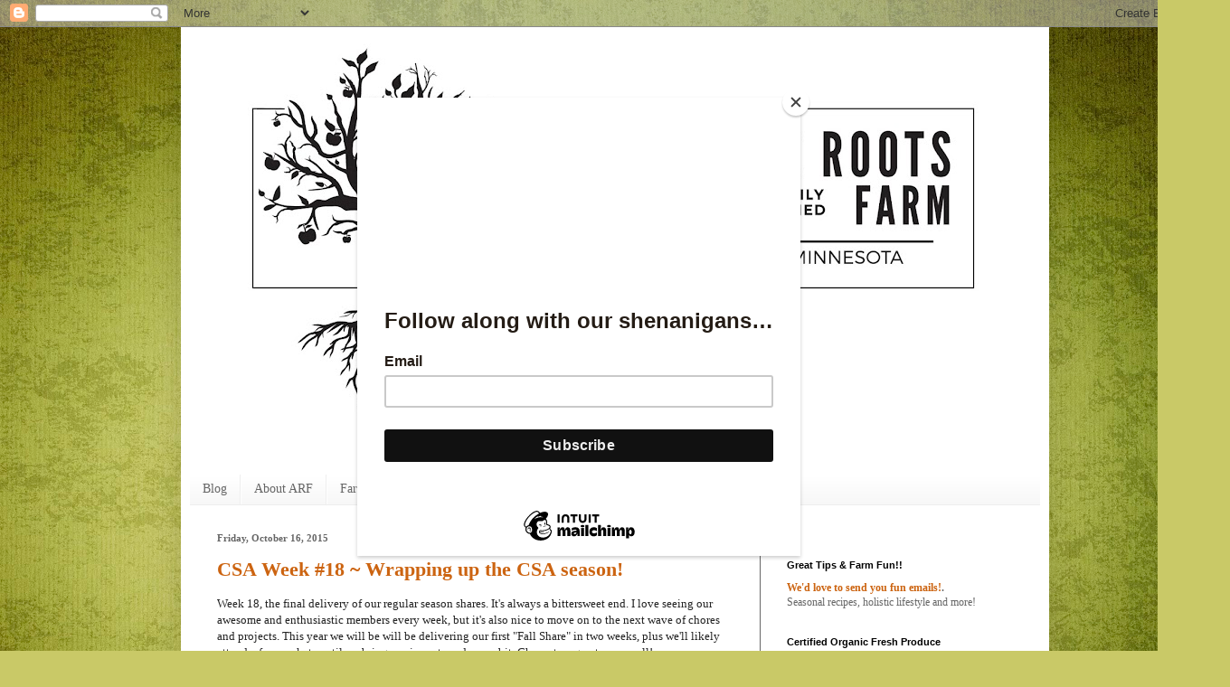

--- FILE ---
content_type: text/html; charset=UTF-8
request_url: https://alternativerootsfarm.blogspot.com/2015/10/
body_size: 19401
content:
<!DOCTYPE html>
<html class='v2' dir='ltr' lang='en'>
<head>
<link href='https://www.blogger.com/static/v1/widgets/335934321-css_bundle_v2.css' rel='stylesheet' type='text/css'/>
<meta content='width=1100' name='viewport'/>
<meta content='text/html; charset=UTF-8' http-equiv='Content-Type'/>
<meta content='blogger' name='generator'/>
<link href='https://alternativerootsfarm.blogspot.com/favicon.ico' rel='icon' type='image/x-icon'/>
<link href='http://alternativerootsfarm.blogspot.com/2015/10/' rel='canonical'/>
<link rel="alternate" type="application/atom+xml" title="Alternative Roots Farm - Atom" href="https://alternativerootsfarm.blogspot.com/feeds/posts/default" />
<link rel="alternate" type="application/rss+xml" title="Alternative Roots Farm - RSS" href="https://alternativerootsfarm.blogspot.com/feeds/posts/default?alt=rss" />
<link rel="service.post" type="application/atom+xml" title="Alternative Roots Farm - Atom" href="https://www.blogger.com/feeds/38627970380817314/posts/default" />
<!--Can't find substitution for tag [blog.ieCssRetrofitLinks]-->
<meta content='http://alternativerootsfarm.blogspot.com/2015/10/' property='og:url'/>
<meta content='Alternative Roots Farm' property='og:title'/>
<meta content='' property='og:description'/>
<title>Alternative Roots Farm: October 2015</title>
<style type='text/css'>@font-face{font-family:'Homemade Apple';font-style:normal;font-weight:400;font-display:swap;src:url(//fonts.gstatic.com/s/homemadeapple/v24/Qw3EZQFXECDrI2q789EKQZJob0x6XHgOiJM6.woff2)format('woff2');unicode-range:U+0000-00FF,U+0131,U+0152-0153,U+02BB-02BC,U+02C6,U+02DA,U+02DC,U+0304,U+0308,U+0329,U+2000-206F,U+20AC,U+2122,U+2191,U+2193,U+2212,U+2215,U+FEFF,U+FFFD;}</style>
<style id='page-skin-1' type='text/css'><!--
/*
-----------------------------------------------
Blogger Template Style
Name:     Simple
Designer: Blogger
URL:      www.blogger.com
----------------------------------------------- */
/* Content
----------------------------------------------- */
body {
font: normal normal 12px 'Times New Roman', Times, FreeSerif, serif;
color: #222222;
background: #c9c967 url(//themes.googleusercontent.com/image?id=18AptcsW3vZ0Atpeb67jjVfiaZ50_O0rX0EU7kiCPZ4oQqR4ua_WiPbsACITyhYInyBQc) no-repeat fixed top center /* Credit: Airyelf (http://www.istockphoto.com/googleimages.php?id=2622521&platform=blogger) */;
padding: 0 40px 40px 40px;
}
html body .region-inner {
min-width: 0;
max-width: 100%;
width: auto;
}
h2 {
font-size: 22px;
}
a:link {
text-decoration:none;
color: #cc6411;
}
a:visited {
text-decoration:none;
color: #888888;
}
a:hover {
text-decoration:underline;
color: #ff9700;
}
.body-fauxcolumn-outer .fauxcolumn-inner {
background: transparent none repeat scroll top left;
_background-image: none;
}
.body-fauxcolumn-outer .cap-top {
position: absolute;
z-index: 1;
height: 400px;
width: 100%;
}
.body-fauxcolumn-outer .cap-top .cap-left {
width: 100%;
background: transparent none repeat-x scroll top left;
_background-image: none;
}
.content-outer {
-moz-box-shadow: 0 0 40px rgba(0, 0, 0, .15);
-webkit-box-shadow: 0 0 5px rgba(0, 0, 0, .15);
-goog-ms-box-shadow: 0 0 10px #333333;
box-shadow: 0 0 40px rgba(0, 0, 0, .15);
margin-bottom: 1px;
}
.content-inner {
padding: 10px 10px;
}
.content-inner {
background-color: #ffffff;
}
/* Header
----------------------------------------------- */
.header-outer {
background: #b45f06 url(//www.blogblog.com/1kt/simple/gradients_light.png) repeat-x scroll 0 -400px;
_background-image: none;
}
.Header h1 {
font: normal normal 60px Homemade Apple;
color: #000000;
text-shadow: 1px 2px 3px rgba(0, 0, 0, .2);
}
.Header h1 a {
color: #000000;
}
.Header .description {
font-size: 140%;
color: #000000;
}
.header-inner .Header .titlewrapper {
padding: 22px 30px;
}
.header-inner .Header .descriptionwrapper {
padding: 0 30px;
}
/* Tabs
----------------------------------------------- */
.tabs-inner .section:first-child {
border-top: 0 solid #eeeeee;
}
.tabs-inner .section:first-child ul {
margin-top: -0;
border-top: 0 solid #eeeeee;
border-left: 0 solid #eeeeee;
border-right: 0 solid #eeeeee;
}
.tabs-inner .widget ul {
background: #f5f5f5 url(https://resources.blogblog.com/blogblog/data/1kt/simple/gradients_light.png) repeat-x scroll 0 -800px;
_background-image: none;
border-bottom: 1px solid #eeeeee;
margin-top: 0;
margin-left: -30px;
margin-right: -30px;
}
.tabs-inner .widget li a {
display: inline-block;
padding: .6em 1em;
font: normal normal 14px 'Times New Roman', Times, FreeSerif, serif;
color: #666666;
border-left: 1px solid #ffffff;
border-right: 1px solid #eeeeee;
}
.tabs-inner .widget li:first-child a {
border-left: none;
}
.tabs-inner .widget li.selected a, .tabs-inner .widget li a:hover {
color: #000000;
background-color: #eeeeee;
text-decoration: none;
}
/* Columns
----------------------------------------------- */
.main-outer {
border-top: 0 solid #666666;
}
.fauxcolumn-left-outer .fauxcolumn-inner {
border-right: 1px solid #666666;
}
.fauxcolumn-right-outer .fauxcolumn-inner {
border-left: 1px solid #666666;
}
/* Headings
----------------------------------------------- */
div.widget > h2,
div.widget h2.title {
margin: 0 0 1em 0;
font: normal bold 11px Arial, Tahoma, Helvetica, FreeSans, sans-serif;
color: #000000;
}
/* Widgets
----------------------------------------------- */
.widget .zippy {
color: #999999;
text-shadow: 2px 2px 1px rgba(0, 0, 0, .1);
}
.widget .popular-posts ul {
list-style: none;
}
/* Posts
----------------------------------------------- */
h2.date-header {
font: normal bold 11px 'Times New Roman', Times, FreeSerif, serif;
}
.date-header span {
background-color: transparent;
color: #666666;
padding: inherit;
letter-spacing: inherit;
margin: inherit;
}
.main-inner {
padding-top: 30px;
padding-bottom: 30px;
}
.main-inner .column-center-inner {
padding: 0 15px;
}
.main-inner .column-center-inner .section {
margin: 0 15px;
}
.post {
margin: 0 0 25px 0;
}
h3.post-title, .comments h4 {
font: normal bold 22px 'Times New Roman', Times, FreeSerif, serif;
margin: .75em 0 0;
}
.post-body {
font-size: 110%;
line-height: 1.4;
position: relative;
}
.post-body img, .post-body .tr-caption-container, .Profile img, .Image img,
.BlogList .item-thumbnail img {
padding: 2px;
background: #ffffff;
border: 1px solid #f5f5f5;
-moz-box-shadow: 1px 1px 5px rgba(0, 0, 0, .1);
-webkit-box-shadow: 1px 1px 5px rgba(0, 0, 0, .1);
box-shadow: 1px 1px 5px rgba(0, 0, 0, .1);
}
.post-body img, .post-body .tr-caption-container {
padding: 5px;
}
.post-body .tr-caption-container {
color: #666666;
}
.post-body .tr-caption-container img {
padding: 0;
background: transparent;
border: none;
-moz-box-shadow: 0 0 0 rgba(0, 0, 0, .1);
-webkit-box-shadow: 0 0 0 rgba(0, 0, 0, .1);
box-shadow: 0 0 0 rgba(0, 0, 0, .1);
}
.post-header {
margin: 0 0 1.5em;
line-height: 1.6;
font-size: 90%;
}
.post-footer {
margin: 20px -2px 0;
padding: 5px 10px;
color: #666666;
background-color: #f9f9f9;
border-bottom: 1px solid #eeeeee;
line-height: 1.6;
font-size: 90%;
}
#comments .comment-author {
padding-top: 1.5em;
border-top: 1px solid #666666;
background-position: 0 1.5em;
}
#comments .comment-author:first-child {
padding-top: 0;
border-top: none;
}
.avatar-image-container {
margin: .2em 0 0;
}
#comments .avatar-image-container img {
border: 1px solid #f5f5f5;
}
/* Comments
----------------------------------------------- */
.comments .comments-content .icon.blog-author {
background-repeat: no-repeat;
background-image: url([data-uri]);
}
.comments .comments-content .loadmore a {
border-top: 1px solid #999999;
border-bottom: 1px solid #999999;
}
.comments .comment-thread.inline-thread {
background-color: #f9f9f9;
}
.comments .continue {
border-top: 2px solid #999999;
}
/* Accents
---------------------------------------------- */
.section-columns td.columns-cell {
border-left: 1px solid #666666;
}
.blog-pager {
background: transparent none no-repeat scroll top center;
}
.blog-pager-older-link, .home-link,
.blog-pager-newer-link {
background-color: #ffffff;
padding: 5px;
}
.footer-outer {
border-top: 0 dashed #bbbbbb;
}
/* Mobile
----------------------------------------------- */
body.mobile  {
background-size: auto;
}
.mobile .body-fauxcolumn-outer {
background: transparent none repeat scroll top left;
}
.mobile .body-fauxcolumn-outer .cap-top {
background-size: 100% auto;
}
.mobile .content-outer {
-webkit-box-shadow: 0 0 3px rgba(0, 0, 0, .15);
box-shadow: 0 0 3px rgba(0, 0, 0, .15);
}
.mobile .tabs-inner .widget ul {
margin-left: 0;
margin-right: 0;
}
.mobile .post {
margin: 0;
}
.mobile .main-inner .column-center-inner .section {
margin: 0;
}
.mobile .date-header span {
padding: 0.1em 10px;
margin: 0 -10px;
}
.mobile h3.post-title {
margin: 0;
}
.mobile .blog-pager {
background: transparent none no-repeat scroll top center;
}
.mobile .footer-outer {
border-top: none;
}
.mobile .main-inner, .mobile .footer-inner {
background-color: #ffffff;
}
.mobile-index-contents {
color: #222222;
}
.mobile-link-button {
background-color: #cc6411;
}
.mobile-link-button a:link, .mobile-link-button a:visited {
color: #ffffff;
}
.mobile .tabs-inner .section:first-child {
border-top: none;
}
.mobile .tabs-inner .PageList .widget-content {
background-color: #eeeeee;
color: #000000;
border-top: 1px solid #eeeeee;
border-bottom: 1px solid #eeeeee;
}
.mobile .tabs-inner .PageList .widget-content .pagelist-arrow {
border-left: 1px solid #eeeeee;
}

--></style>
<style id='template-skin-1' type='text/css'><!--
body {
min-width: 960px;
}
.content-outer, .content-fauxcolumn-outer, .region-inner {
min-width: 960px;
max-width: 960px;
_width: 960px;
}
.main-inner .columns {
padding-left: 0;
padding-right: 310px;
}
.main-inner .fauxcolumn-center-outer {
left: 0;
right: 310px;
/* IE6 does not respect left and right together */
_width: expression(this.parentNode.offsetWidth -
parseInt("0") -
parseInt("310px") + 'px');
}
.main-inner .fauxcolumn-left-outer {
width: 0;
}
.main-inner .fauxcolumn-right-outer {
width: 310px;
}
.main-inner .column-left-outer {
width: 0;
right: 100%;
margin-left: -0;
}
.main-inner .column-right-outer {
width: 310px;
margin-right: -310px;
}
#layout {
min-width: 0;
}
#layout .content-outer {
min-width: 0;
width: 800px;
}
#layout .region-inner {
min-width: 0;
width: auto;
}
body#layout div.add_widget {
padding: 8px;
}
body#layout div.add_widget a {
margin-left: 32px;
}
--></style>
<style>
    body {background-image:url(\/\/themes.googleusercontent.com\/image?id=18AptcsW3vZ0Atpeb67jjVfiaZ50_O0rX0EU7kiCPZ4oQqR4ua_WiPbsACITyhYInyBQc);}
    
@media (max-width: 200px) { body {background-image:url(\/\/themes.googleusercontent.com\/image?id=18AptcsW3vZ0Atpeb67jjVfiaZ50_O0rX0EU7kiCPZ4oQqR4ua_WiPbsACITyhYInyBQc&options=w200);}}
@media (max-width: 400px) and (min-width: 201px) { body {background-image:url(\/\/themes.googleusercontent.com\/image?id=18AptcsW3vZ0Atpeb67jjVfiaZ50_O0rX0EU7kiCPZ4oQqR4ua_WiPbsACITyhYInyBQc&options=w400);}}
@media (max-width: 800px) and (min-width: 401px) { body {background-image:url(\/\/themes.googleusercontent.com\/image?id=18AptcsW3vZ0Atpeb67jjVfiaZ50_O0rX0EU7kiCPZ4oQqR4ua_WiPbsACITyhYInyBQc&options=w800);}}
@media (max-width: 1200px) and (min-width: 801px) { body {background-image:url(\/\/themes.googleusercontent.com\/image?id=18AptcsW3vZ0Atpeb67jjVfiaZ50_O0rX0EU7kiCPZ4oQqR4ua_WiPbsACITyhYInyBQc&options=w1200);}}
/* Last tag covers anything over one higher than the previous max-size cap. */
@media (min-width: 1201px) { body {background-image:url(\/\/themes.googleusercontent.com\/image?id=18AptcsW3vZ0Atpeb67jjVfiaZ50_O0rX0EU7kiCPZ4oQqR4ua_WiPbsACITyhYInyBQc&options=w1600);}}
  </style>
<link href='https://www.blogger.com/dyn-css/authorization.css?targetBlogID=38627970380817314&amp;zx=aafd46dd-0f3b-4a02-a0c0-502fea61d34a' media='none' onload='if(media!=&#39;all&#39;)media=&#39;all&#39;' rel='stylesheet'/><noscript><link href='https://www.blogger.com/dyn-css/authorization.css?targetBlogID=38627970380817314&amp;zx=aafd46dd-0f3b-4a02-a0c0-502fea61d34a' rel='stylesheet'/></noscript>
<meta name='google-adsense-platform-account' content='ca-host-pub-1556223355139109'/>
<meta name='google-adsense-platform-domain' content='blogspot.com'/>

</head>
<body class='loading variant-bold'>
<div class='navbar section' id='navbar' name='Navbar'><div class='widget Navbar' data-version='1' id='Navbar1'><script type="text/javascript">
    function setAttributeOnload(object, attribute, val) {
      if(window.addEventListener) {
        window.addEventListener('load',
          function(){ object[attribute] = val; }, false);
      } else {
        window.attachEvent('onload', function(){ object[attribute] = val; });
      }
    }
  </script>
<div id="navbar-iframe-container"></div>
<script type="text/javascript" src="https://apis.google.com/js/platform.js"></script>
<script type="text/javascript">
      gapi.load("gapi.iframes:gapi.iframes.style.bubble", function() {
        if (gapi.iframes && gapi.iframes.getContext) {
          gapi.iframes.getContext().openChild({
              url: 'https://www.blogger.com/navbar/38627970380817314?origin\x3dhttps://alternativerootsfarm.blogspot.com',
              where: document.getElementById("navbar-iframe-container"),
              id: "navbar-iframe"
          });
        }
      });
    </script><script type="text/javascript">
(function() {
var script = document.createElement('script');
script.type = 'text/javascript';
script.src = '//pagead2.googlesyndication.com/pagead/js/google_top_exp.js';
var head = document.getElementsByTagName('head')[0];
if (head) {
head.appendChild(script);
}})();
</script>
</div></div>
<div class='body-fauxcolumns'>
<div class='fauxcolumn-outer body-fauxcolumn-outer'>
<div class='cap-top'>
<div class='cap-left'></div>
<div class='cap-right'></div>
</div>
<div class='fauxborder-left'>
<div class='fauxborder-right'></div>
<div class='fauxcolumn-inner'>
</div>
</div>
<div class='cap-bottom'>
<div class='cap-left'></div>
<div class='cap-right'></div>
</div>
</div>
</div>
<div class='content'>
<div class='content-fauxcolumns'>
<div class='fauxcolumn-outer content-fauxcolumn-outer'>
<div class='cap-top'>
<div class='cap-left'></div>
<div class='cap-right'></div>
</div>
<div class='fauxborder-left'>
<div class='fauxborder-right'></div>
<div class='fauxcolumn-inner'>
</div>
</div>
<div class='cap-bottom'>
<div class='cap-left'></div>
<div class='cap-right'></div>
</div>
</div>
</div>
<div class='content-outer'>
<div class='content-cap-top cap-top'>
<div class='cap-left'></div>
<div class='cap-right'></div>
</div>
<div class='fauxborder-left content-fauxborder-left'>
<div class='fauxborder-right content-fauxborder-right'></div>
<div class='content-inner'>
<header>
<div class='header-outer'>
<div class='header-cap-top cap-top'>
<div class='cap-left'></div>
<div class='cap-right'></div>
</div>
<div class='fauxborder-left header-fauxborder-left'>
<div class='fauxborder-right header-fauxborder-right'></div>
<div class='region-inner header-inner'>
<div class='header section' id='header' name='Header'><div class='widget Header' data-version='1' id='Header1'>
<div id='header-inner'>
<a href='https://alternativerootsfarm.blogspot.com/' style='display: block'>
<img alt='Alternative Roots Farm' height='485px; ' id='Header1_headerimg' src='https://blogger.googleusercontent.com/img/b/R29vZ2xl/AVvXsEg710r25qtjtXwv2MSOiGAHgKbdtqFpg_-PeMZjxEq7FWFdobZ1tsakfopQHsfvPpqPVw_Lx7AEw_xlHQOEvPTVRhd804FHZt94bYH-kaweTMh3R7HPewrqvGJO6WOQi1mETiYIp7OUbw/s940/ARF_Alternate+NARROW.jpg' style='display: block' width='940px; '/>
</a>
</div>
</div></div>
</div>
</div>
<div class='header-cap-bottom cap-bottom'>
<div class='cap-left'></div>
<div class='cap-right'></div>
</div>
</div>
</header>
<div class='tabs-outer'>
<div class='tabs-cap-top cap-top'>
<div class='cap-left'></div>
<div class='cap-right'></div>
</div>
<div class='fauxborder-left tabs-fauxborder-left'>
<div class='fauxborder-right tabs-fauxborder-right'></div>
<div class='region-inner tabs-inner'>
<div class='tabs section' id='crosscol' name='Cross-Column'><div class='widget PageList' data-version='1' id='PageList1'>
<div class='widget-content'>
<ul>
<li>
<a href='https://alternativerootsfarm.blogspot.com/'>Blog</a>
</li>
<li>
<a href='http://alternativerootsfarm.blogspot.com/p/about-us.html'>About ARF</a>
</li>
<li>
<a href='https://alternativerootsfarm.blogspot.com/p/farm-store.html'>Farm Store</a>
</li>
<li>
<a href='https://alternativerootsfarm.blogspot.com/p/2012-shares.html'>Fall Apple Shares</a>
</li>
<li>
<a href='http://alternativerootsfarm.blogspot.com/p/orchard.html'>ARF Apples</a>
</li>
<li>
<a href='http://alternativerootsfarm.blogspot.com/p/contact-us.html'>Contact Us</a>
</li>
</ul>
<div class='clear'></div>
</div>
</div></div>
<div class='tabs no-items section' id='crosscol-overflow' name='Cross-Column 2'></div>
</div>
</div>
<div class='tabs-cap-bottom cap-bottom'>
<div class='cap-left'></div>
<div class='cap-right'></div>
</div>
</div>
<div class='main-outer'>
<div class='main-cap-top cap-top'>
<div class='cap-left'></div>
<div class='cap-right'></div>
</div>
<div class='fauxborder-left main-fauxborder-left'>
<div class='fauxborder-right main-fauxborder-right'></div>
<div class='region-inner main-inner'>
<div class='columns fauxcolumns'>
<div class='fauxcolumn-outer fauxcolumn-center-outer'>
<div class='cap-top'>
<div class='cap-left'></div>
<div class='cap-right'></div>
</div>
<div class='fauxborder-left'>
<div class='fauxborder-right'></div>
<div class='fauxcolumn-inner'>
</div>
</div>
<div class='cap-bottom'>
<div class='cap-left'></div>
<div class='cap-right'></div>
</div>
</div>
<div class='fauxcolumn-outer fauxcolumn-left-outer'>
<div class='cap-top'>
<div class='cap-left'></div>
<div class='cap-right'></div>
</div>
<div class='fauxborder-left'>
<div class='fauxborder-right'></div>
<div class='fauxcolumn-inner'>
</div>
</div>
<div class='cap-bottom'>
<div class='cap-left'></div>
<div class='cap-right'></div>
</div>
</div>
<div class='fauxcolumn-outer fauxcolumn-right-outer'>
<div class='cap-top'>
<div class='cap-left'></div>
<div class='cap-right'></div>
</div>
<div class='fauxborder-left'>
<div class='fauxborder-right'></div>
<div class='fauxcolumn-inner'>
</div>
</div>
<div class='cap-bottom'>
<div class='cap-left'></div>
<div class='cap-right'></div>
</div>
</div>
<!-- corrects IE6 width calculation -->
<div class='columns-inner'>
<div class='column-center-outer'>
<div class='column-center-inner'>
<div class='main section' id='main' name='Main'><div class='widget Blog' data-version='1' id='Blog1'>
<div class='blog-posts hfeed'>

          <div class="date-outer">
        
<h2 class='date-header'><span>Friday, October 16, 2015</span></h2>

          <div class="date-posts">
        
<div class='post-outer'>
<div class='post hentry uncustomized-post-template' itemprop='blogPost' itemscope='itemscope' itemtype='http://schema.org/BlogPosting'>
<meta content='https://blogger.googleusercontent.com/img/b/R29vZ2xl/AVvXsEiWf1wGpjCcxJdh2dZxmt-RPLtl3rsYtd_efn17plBCWGPADncjpWeOAQVA1YtNIe9jhX3wrIDe1hyphenhyphentM8ArZ3l-j98392LSuNbbF5A1F4iPHlD9jQjd0ELEVVX0T-aZAQESkrefSTbwKYQ/s400/12166685_1253260794699465_127172895_n.jpg' itemprop='image_url'/>
<meta content='38627970380817314' itemprop='blogId'/>
<meta content='4713119183058808528' itemprop='postId'/>
<a name='4713119183058808528'></a>
<h3 class='post-title entry-title' itemprop='name'>
<a href='https://alternativerootsfarm.blogspot.com/2015/10/csa-week-18-wrapping-up-csa-season.html'>CSA Week #18 ~ Wrapping up the CSA season!</a>
</h3>
<div class='post-header'>
<div class='post-header-line-1'></div>
</div>
<div class='post-body entry-content' id='post-body-4713119183058808528' itemprop='description articleBody'>
Week 18, the final delivery of our regular season shares. It's always a bittersweet end. I love seeing our awesome and enthusiastic members every week, but it's also nice to move on to the next wave of chores and projects. This year we will be will be delivering our first "Fall Share" in two weeks, plus we'll likely attend a few markets until we bring our inventory down a bit. Cheers to a great season all!<br />
<br />
<a href="https://drive.google.com/file/d/0B2aww4TBhl9NWWJwUmZsZlg2R1U/view?usp=sharing" target="_blank">CSA Newsletter Week #18</a> ~ <i>Featuring: farm news, info on Fall Shares, produce still available, recipes for radish butter &amp; winter squash-chipotle&nbsp;quesadillas and a poem.</i><br />
<br />
<table align="center" cellpadding="0" cellspacing="0" class="tr-caption-container" style="margin-left: auto; margin-right: auto; text-align: center;"><tbody>
<tr><td style="text-align: center;"><a href="https://blogger.googleusercontent.com/img/b/R29vZ2xl/AVvXsEiWf1wGpjCcxJdh2dZxmt-RPLtl3rsYtd_efn17plBCWGPADncjpWeOAQVA1YtNIe9jhX3wrIDe1hyphenhyphentM8ArZ3l-j98392LSuNbbF5A1F4iPHlD9jQjd0ELEVVX0T-aZAQESkrefSTbwKYQ/s1600/12166685_1253260794699465_127172895_n.jpg" imageanchor="1" style="margin-left: auto; margin-right: auto;"><img border="0" height="400" loading="lazy" src="https://blogger.googleusercontent.com/img/b/R29vZ2xl/AVvXsEiWf1wGpjCcxJdh2dZxmt-RPLtl3rsYtd_efn17plBCWGPADncjpWeOAQVA1YtNIe9jhX3wrIDe1hyphenhyphentM8ArZ3l-j98392LSuNbbF5A1F4iPHlD9jQjd0ELEVVX0T-aZAQESkrefSTbwKYQ/s400/12166685_1253260794699465_127172895_n.jpg" width="400" /></a></td></tr>
<tr><td class="tr-caption" style="text-align: center;">CSA Box Week #18 ~ October 14, 2015</td></tr>
</tbody></table>
In the Box: butternut squash, broccoli (half shares), red &amp; gold beets, parsnips, yellow onions, 2 bulbs garlic, acorn squash (tan), 3 green peppers, 2lbs German Butterball potatoes, red onions, radishes--Cincinnati Market &amp; White Icicle, pint ground cherries and Brussels sprouts.<br />
<br />
A look inside a packed box.<br />
<br />
<div class="separator" style="clear: both; text-align: center;">
</div>
<div class="separator" style="clear: both; text-align: center;">
<a href="https://blogger.googleusercontent.com/img/b/R29vZ2xl/AVvXsEhp9Gk8j3BhQFcw5YG7cEjhTPjJ2V6DnTxFAM0iSRQowNfPiJEHiuT1vuq8OkYSvSeWTOtKaZYJjoDlqGmlxASmpO3isS5hudFZS5TxPrfVR2qROSmw5iVDZxEEkZVzWNdhnHHaJFwf31s/s1600/12165648_1253260751366136_1667091355_n.jpg" imageanchor="1" style="margin-left: 1em; margin-right: 1em;"><img border="0" height="240" loading="lazy" src="https://blogger.googleusercontent.com/img/b/R29vZ2xl/AVvXsEhp9Gk8j3BhQFcw5YG7cEjhTPjJ2V6DnTxFAM0iSRQowNfPiJEHiuT1vuq8OkYSvSeWTOtKaZYJjoDlqGmlxASmpO3isS5hudFZS5TxPrfVR2qROSmw5iVDZxEEkZVzWNdhnHHaJFwf31s/s320/12165648_1253260751366136_1667091355_n.jpg" width="320" /></a></div>
<div class="separator" style="clear: both; text-align: center;">
<br /></div>
<div class="separator" style="clear: both; text-align: left;">
The young herd is growing! After CSA finishes some of our time is spent cleaning up the field--removing crops that are left, planting next year's garlic crop and removing fencing and debris, tilling in what we need to and removing the rest. We will be finishing up our greenhouse and preparing the pigs, pig shelters and pastures for winter. We are expecting the next round of piglets in December after all!</div>
<div class="separator" style="clear: both; text-align: center;">
<br /></div>
<div class="separator" style="clear: both; text-align: center;">
<a href="https://blogger.googleusercontent.com/img/b/R29vZ2xl/AVvXsEgCT-98_ZpAC_fL_QE-vzmpjqZJmG073vnNVb0vzRP1_HBRWbEPRktgOyY2DJmAhPKE_lx_Z9lDooW-s3AG82zapll6I8Sq6qCxstsYYdCSc0lCeBDX6K8OICqFTANrGrFw4svcR6L2GkM/s1600/12166442_1253260854699459_1838627682_n.jpg" imageanchor="1" style="margin-left: 1em; margin-right: 1em;"><img border="0" height="320" loading="lazy" src="https://blogger.googleusercontent.com/img/b/R29vZ2xl/AVvXsEgCT-98_ZpAC_fL_QE-vzmpjqZJmG073vnNVb0vzRP1_HBRWbEPRktgOyY2DJmAhPKE_lx_Z9lDooW-s3AG82zapll6I8Sq6qCxstsYYdCSc0lCeBDX6K8OICqFTANrGrFw4svcR6L2GkM/s320/12166442_1253260854699459_1838627682_n.jpg" width="320" /></a></div>
<br />
<div style='clear: both;'></div>
</div>
<div class='post-footer'>
<div class='post-footer-line post-footer-line-1'>
<span class='post-author vcard'>
Posted by
<span class='fn' itemprop='author' itemscope='itemscope' itemtype='http://schema.org/Person'>
<meta content='https://www.blogger.com/profile/14662966172294258053' itemprop='url'/>
<a class='g-profile' href='https://www.blogger.com/profile/14662966172294258053' rel='author' title='author profile'>
<span itemprop='name'>Alternative Roots</span>
</a>
</span>
</span>
<span class='post-timestamp'>
at
<meta content='http://alternativerootsfarm.blogspot.com/2015/10/csa-week-18-wrapping-up-csa-season.html' itemprop='url'/>
<a class='timestamp-link' href='https://alternativerootsfarm.blogspot.com/2015/10/csa-week-18-wrapping-up-csa-season.html' rel='bookmark' title='permanent link'><abbr class='published' itemprop='datePublished' title='2015-10-16T09:46:00-05:00'>9:46&#8239;AM</abbr></a>
</span>
<span class='post-comment-link'>
<a class='comment-link' href='https://alternativerootsfarm.blogspot.com/2015/10/csa-week-18-wrapping-up-csa-season.html#comment-form' onclick=''>
No comments:
  </a>
</span>
<span class='post-icons'>
<span class='item-control blog-admin pid-1088900426'>
<a href='https://www.blogger.com/post-edit.g?blogID=38627970380817314&postID=4713119183058808528&from=pencil' title='Edit Post'>
<img alt='' class='icon-action' height='18' src='https://resources.blogblog.com/img/icon18_edit_allbkg.gif' width='18'/>
</a>
</span>
</span>
<div class='post-share-buttons goog-inline-block'>
<a class='goog-inline-block share-button sb-email' href='https://www.blogger.com/share-post.g?blogID=38627970380817314&postID=4713119183058808528&target=email' target='_blank' title='Email This'><span class='share-button-link-text'>Email This</span></a><a class='goog-inline-block share-button sb-blog' href='https://www.blogger.com/share-post.g?blogID=38627970380817314&postID=4713119183058808528&target=blog' onclick='window.open(this.href, "_blank", "height=270,width=475"); return false;' target='_blank' title='BlogThis!'><span class='share-button-link-text'>BlogThis!</span></a><a class='goog-inline-block share-button sb-twitter' href='https://www.blogger.com/share-post.g?blogID=38627970380817314&postID=4713119183058808528&target=twitter' target='_blank' title='Share to X'><span class='share-button-link-text'>Share to X</span></a><a class='goog-inline-block share-button sb-facebook' href='https://www.blogger.com/share-post.g?blogID=38627970380817314&postID=4713119183058808528&target=facebook' onclick='window.open(this.href, "_blank", "height=430,width=640"); return false;' target='_blank' title='Share to Facebook'><span class='share-button-link-text'>Share to Facebook</span></a><a class='goog-inline-block share-button sb-pinterest' href='https://www.blogger.com/share-post.g?blogID=38627970380817314&postID=4713119183058808528&target=pinterest' target='_blank' title='Share to Pinterest'><span class='share-button-link-text'>Share to Pinterest</span></a>
</div>
</div>
<div class='post-footer-line post-footer-line-2'>
<span class='post-labels'>
Labels:
<a href='https://alternativerootsfarm.blogspot.com/search/label/2015%20CSA' rel='tag'>2015 CSA</a>,
<a href='https://alternativerootsfarm.blogspot.com/search/label/CSA' rel='tag'>CSA</a>,
<a href='https://alternativerootsfarm.blogspot.com/search/label/CSA%20Boxes' rel='tag'>CSA Boxes</a>
</span>
</div>
<div class='post-footer-line post-footer-line-3'>
<span class='post-location'>
</span>
</div>
</div>
</div>
</div>

          </div></div>
        

          <div class="date-outer">
        
<h2 class='date-header'><span>Thursday, October 8, 2015</span></h2>

          <div class="date-posts">
        
<div class='post-outer'>
<div class='post hentry uncustomized-post-template' itemprop='blogPost' itemscope='itemscope' itemtype='http://schema.org/BlogPosting'>
<meta content='https://blogger.googleusercontent.com/img/b/R29vZ2xl/AVvXsEjLlU_ggo_Za13gGVc4xidsj-kQECAONAQe0CAgaVPEj9YJYNVOd5xXcyolNVQwtjX13gqP-LXzQo-9DA9NUwDvnxDFgAPpK2qqo_r3Ib3q-qx725bh1chVqNgM0id6Os_hjAxcTacE0Wc/s400/IMG_4270.jpg' itemprop='image_url'/>
<meta content='38627970380817314' itemprop='blogId'/>
<meta content='9051262064313530547' itemprop='postId'/>
<a name='9051262064313530547'></a>
<h3 class='post-title entry-title' itemprop='name'>
<a href='https://alternativerootsfarm.blogspot.com/2015/10/csa-week-17.html'>CSA Week #17</a>
</h3>
<div class='post-header'>
<div class='post-header-line-1'></div>
</div>
<div class='post-body entry-content' id='post-body-9051262064313530547' itemprop='description articleBody'>
Today and yesterday were absolutely beautiful days for harvest! Ending up in beautiful and bountiful fall CSA boxes. The ninth week of deliveries for our A-week half shares, which meant their final delivery. Next week will bring the final week for everyone else.<br />
<br />
<div class="separator" style="clear: both; text-align: center;">
</div>
<table align="center" cellpadding="0" cellspacing="0" class="tr-caption-container" style="margin-left: auto; margin-right: auto; text-align: center;"><tbody>
<tr><td style="text-align: center;"><a href="https://blogger.googleusercontent.com/img/b/R29vZ2xl/AVvXsEjLlU_ggo_Za13gGVc4xidsj-kQECAONAQe0CAgaVPEj9YJYNVOd5xXcyolNVQwtjX13gqP-LXzQo-9DA9NUwDvnxDFgAPpK2qqo_r3Ib3q-qx725bh1chVqNgM0id6Os_hjAxcTacE0Wc/s1600/IMG_4270.jpg" imageanchor="1" style="margin-left: auto; margin-right: auto;"><img border="0" height="300" loading="lazy" src="https://blogger.googleusercontent.com/img/b/R29vZ2xl/AVvXsEjLlU_ggo_Za13gGVc4xidsj-kQECAONAQe0CAgaVPEj9YJYNVOd5xXcyolNVQwtjX13gqP-LXzQo-9DA9NUwDvnxDFgAPpK2qqo_r3Ib3q-qx725bh1chVqNgM0id6Os_hjAxcTacE0Wc/s400/IMG_4270.jpg" width="400" /></a></td></tr>
<tr><td class="tr-caption" style="text-align: center;">CSA Week 17 ~ October 7, 2015</td></tr>
</tbody></table>
In the Box: 3 green peppers, carrots, broccoli (half shares), 3 red onions, large butternut squash, 8 jalapeno peppers, 5 yellow onions, 1lb parsnips (half shares), 2lbs Nicola potatoes, Dinosaur kale, mixed radishes, 1lb leeks, 2 bulbs garlic, sage (half shares) and basil (full shares).<br />
<br />
<a href="https://drive.google.com/file/d/0B2aww4TBhl9Na1Rib3FiOWM0MEE/view?usp=sharing" target="_blank">CSA Newsletter Week #17</a>&nbsp;~ <i>Featuring: farm news; info on Fall Shares; Featured Veggie: Parsnips; recipes: Grilled Parsnips, Parsnip &amp; Potato Puree, Butternut Squash &amp; Sage Soup with Sage Breadcrumbs.</i><br />
<br />
Half Shares all packed up.<br />
<div class="separator" style="clear: both; text-align: center;">
<a href="https://blogger.googleusercontent.com/img/b/R29vZ2xl/AVvXsEgivx6NMxOAPoI8RKCmD0incpxsz4PCIw-BVAEYBKtH3m27yx-m8crlRCWRG1tAcs7lS3XvxvPHvI3SXtH9vzR8bfRm7A2KrnZ0H5N4MMqCD3S4TD9F2TaaasZ1uKrCxSu9GNjvRQg-Ukg/s1600/IMG_4266.jpg" imageanchor="1" style="margin-left: 1em; margin-right: 1em;"><img border="0" height="300" loading="lazy" src="https://blogger.googleusercontent.com/img/b/R29vZ2xl/AVvXsEgivx6NMxOAPoI8RKCmD0incpxsz4PCIw-BVAEYBKtH3m27yx-m8crlRCWRG1tAcs7lS3XvxvPHvI3SXtH9vzR8bfRm7A2KrnZ0H5N4MMqCD3S4TD9F2TaaasZ1uKrCxSu9GNjvRQg-Ukg/s400/IMG_4266.jpg" width="400" /></a></div>
<br />
Full Shares all packed up.<br />
<div class="separator" style="clear: both; text-align: center;">
<a href="https://blogger.googleusercontent.com/img/b/R29vZ2xl/AVvXsEjr1REKWl0-A16P5jpm4-JX5SqfQ88GW8DjGEBnRZ3qWD4TNoxjgK9C5Hl3ZmahNDfTGtFOrKqUQivou2u_sA2Uvlk-zQE1XUiZO13JXvuocr-udDApqpU5tv6QxXYEvLEhXJXO9ns6AG8/s1600/IMG_4272.jpg" imageanchor="1" style="margin-left: 1em; margin-right: 1em;"><img border="0" height="300" loading="lazy" src="https://blogger.googleusercontent.com/img/b/R29vZ2xl/AVvXsEjr1REKWl0-A16P5jpm4-JX5SqfQ88GW8DjGEBnRZ3qWD4TNoxjgK9C5Hl3ZmahNDfTGtFOrKqUQivou2u_sA2Uvlk-zQE1XUiZO13JXvuocr-udDApqpU5tv6QxXYEvLEhXJXO9ns6AG8/s400/IMG_4272.jpg" width="400" /></a></div>
<br />
Radishes washed and ready for CSA boxes.<br />
<div class="separator" style="clear: both; text-align: center;">
<a href="https://blogger.googleusercontent.com/img/b/R29vZ2xl/AVvXsEgofVwYATtWn0yKvPsDvYffHZeTVFNPpPRASIruem9RFfQpdBlDPV296YtyUZzma3xJ2dlP37FiaoNu_gPBT-3UuhUhj478g8RYS8jdkRzvBSxK7oLzJDZNF0IhuHFnReRBTltPl4ircX0/s1600/IMG_4254.jpg" imageanchor="1" style="margin-left: 1em; margin-right: 1em;"><img border="0" height="320" loading="lazy" src="https://blogger.googleusercontent.com/img/b/R29vZ2xl/AVvXsEgofVwYATtWn0yKvPsDvYffHZeTVFNPpPRASIruem9RFfQpdBlDPV296YtyUZzma3xJ2dlP37FiaoNu_gPBT-3UuhUhj478g8RYS8jdkRzvBSxK7oLzJDZNF0IhuHFnReRBTltPl4ircX0/s320/IMG_4254.jpg" width="320" /></a></div>
<br />
I can't believe I picked basil in October! It's starting to look a little rough, but it is aromatic and tasty as ever.<br />
<div class="separator" style="clear: both; text-align: center;">
<a href="https://blogger.googleusercontent.com/img/b/R29vZ2xl/AVvXsEgEG-RGe6QdK-6AtbmLapFOrbLDBoy100e3NoJVOd3qIccl9ukM7GFmK1k6jzUy0BpXmhXkAZBTOIyqp4afHSwPWlV1U7SLQAgWPYXlpCNMZBMGgmH1nFdixMh5q56g0ytXscVD91XGLbk/s1600/IMG_4261.jpg" imageanchor="1" style="margin-left: 1em; margin-right: 1em;"><img border="0" height="320" loading="lazy" src="https://blogger.googleusercontent.com/img/b/R29vZ2xl/AVvXsEgEG-RGe6QdK-6AtbmLapFOrbLDBoy100e3NoJVOd3qIccl9ukM7GFmK1k6jzUy0BpXmhXkAZBTOIyqp4afHSwPWlV1U7SLQAgWPYXlpCNMZBMGgmH1nFdixMh5q56g0ytXscVD91XGLbk/s320/IMG_4261.jpg" width="320" /></a></div>
<div class="separator" style="clear: both; text-align: center;">
<br /></div>
<div class="separator" style="clear: both; text-align: left;">
Parsnips, a fall treat.</div>
<div class="separator" style="clear: both; text-align: center;">
<a href="https://blogger.googleusercontent.com/img/b/R29vZ2xl/AVvXsEjKgyrxD93X0SHjjntsS4P8g3jR0GFmptBvNs9iYdRUNVyWMgirXCxUiTTpPCyrhH2C3oN5jdRq8aX1R3QF6fZWZVoW93TIPIwE3No9ojz_ZEB6QGuJmv6Rhml00AGYnsIJEm5Hw5SmnsU/s1600/IMG_4265.jpg" imageanchor="1" style="margin-left: 1em; margin-right: 1em;"><img border="0" height="320" loading="lazy" src="https://blogger.googleusercontent.com/img/b/R29vZ2xl/AVvXsEjKgyrxD93X0SHjjntsS4P8g3jR0GFmptBvNs9iYdRUNVyWMgirXCxUiTTpPCyrhH2C3oN5jdRq8aX1R3QF6fZWZVoW93TIPIwE3No9ojz_ZEB6QGuJmv6Rhml00AGYnsIJEm5Hw5SmnsU/s320/IMG_4265.jpg" width="320" /></a></div>
<br />
<div style='clear: both;'></div>
</div>
<div class='post-footer'>
<div class='post-footer-line post-footer-line-1'>
<span class='post-author vcard'>
Posted by
<span class='fn' itemprop='author' itemscope='itemscope' itemtype='http://schema.org/Person'>
<meta content='https://www.blogger.com/profile/14662966172294258053' itemprop='url'/>
<a class='g-profile' href='https://www.blogger.com/profile/14662966172294258053' rel='author' title='author profile'>
<span itemprop='name'>Alternative Roots</span>
</a>
</span>
</span>
<span class='post-timestamp'>
at
<meta content='http://alternativerootsfarm.blogspot.com/2015/10/csa-week-17.html' itemprop='url'/>
<a class='timestamp-link' href='https://alternativerootsfarm.blogspot.com/2015/10/csa-week-17.html' rel='bookmark' title='permanent link'><abbr class='published' itemprop='datePublished' title='2015-10-08T08:31:00-05:00'>8:31&#8239;AM</abbr></a>
</span>
<span class='post-comment-link'>
<a class='comment-link' href='https://alternativerootsfarm.blogspot.com/2015/10/csa-week-17.html#comment-form' onclick=''>
No comments:
  </a>
</span>
<span class='post-icons'>
<span class='item-control blog-admin pid-1088900426'>
<a href='https://www.blogger.com/post-edit.g?blogID=38627970380817314&postID=9051262064313530547&from=pencil' title='Edit Post'>
<img alt='' class='icon-action' height='18' src='https://resources.blogblog.com/img/icon18_edit_allbkg.gif' width='18'/>
</a>
</span>
</span>
<div class='post-share-buttons goog-inline-block'>
<a class='goog-inline-block share-button sb-email' href='https://www.blogger.com/share-post.g?blogID=38627970380817314&postID=9051262064313530547&target=email' target='_blank' title='Email This'><span class='share-button-link-text'>Email This</span></a><a class='goog-inline-block share-button sb-blog' href='https://www.blogger.com/share-post.g?blogID=38627970380817314&postID=9051262064313530547&target=blog' onclick='window.open(this.href, "_blank", "height=270,width=475"); return false;' target='_blank' title='BlogThis!'><span class='share-button-link-text'>BlogThis!</span></a><a class='goog-inline-block share-button sb-twitter' href='https://www.blogger.com/share-post.g?blogID=38627970380817314&postID=9051262064313530547&target=twitter' target='_blank' title='Share to X'><span class='share-button-link-text'>Share to X</span></a><a class='goog-inline-block share-button sb-facebook' href='https://www.blogger.com/share-post.g?blogID=38627970380817314&postID=9051262064313530547&target=facebook' onclick='window.open(this.href, "_blank", "height=430,width=640"); return false;' target='_blank' title='Share to Facebook'><span class='share-button-link-text'>Share to Facebook</span></a><a class='goog-inline-block share-button sb-pinterest' href='https://www.blogger.com/share-post.g?blogID=38627970380817314&postID=9051262064313530547&target=pinterest' target='_blank' title='Share to Pinterest'><span class='share-button-link-text'>Share to Pinterest</span></a>
</div>
</div>
<div class='post-footer-line post-footer-line-2'>
<span class='post-labels'>
Labels:
<a href='https://alternativerootsfarm.blogspot.com/search/label/2015%20CSA' rel='tag'>2015 CSA</a>,
<a href='https://alternativerootsfarm.blogspot.com/search/label/CSA' rel='tag'>CSA</a>,
<a href='https://alternativerootsfarm.blogspot.com/search/label/CSA%20Boxes' rel='tag'>CSA Boxes</a>
</span>
</div>
<div class='post-footer-line post-footer-line-3'>
<span class='post-location'>
</span>
</div>
</div>
</div>
</div>

          </div></div>
        

          <div class="date-outer">
        
<h2 class='date-header'><span>Sunday, October 4, 2015</span></h2>

          <div class="date-posts">
        
<div class='post-outer'>
<div class='post hentry uncustomized-post-template' itemprop='blogPost' itemscope='itemscope' itemtype='http://schema.org/BlogPosting'>
<meta content='https://blogger.googleusercontent.com/img/b/R29vZ2xl/AVvXsEhJ3Y0_FvXq0mEhsxBw-1lfJ9xn_EJFRqa55L1VapYx6ouArvWPpvqsY95gReb1uqfMtVqfC0vaQ4-vsSwSCECke1MFTqlODyuHxEs-alTrQZ8s6YS8ENaFEvgX3TFgoRJ_KG_pHk-cqH4/s400/IMG_4182.jpg' itemprop='image_url'/>
<meta content='38627970380817314' itemprop='blogId'/>
<meta content='6487757554187232626' itemprop='postId'/>
<a name='6487757554187232626'></a>
<h3 class='post-title entry-title' itemprop='name'>
<a href='https://alternativerootsfarm.blogspot.com/2015/10/csa-week-16.html'>CSA Week #16</a>
</h3>
<div class='post-header'>
<div class='post-header-line-1'></div>
</div>
<div class='post-body entry-content' id='post-body-6487757554187232626' itemprop='description articleBody'>
Week 16 boxes were hefty with butternut squash and potatoes! Fall broccoli began coming in, tomatoes and cucumbers end.<div>
<br /></div>
<table align="center" cellpadding="0" cellspacing="0" class="tr-caption-container" style="margin-left: auto; margin-right: auto; text-align: center;"><tbody>
<tr><td style="text-align: center;"><a href="https://blogger.googleusercontent.com/img/b/R29vZ2xl/AVvXsEhJ3Y0_FvXq0mEhsxBw-1lfJ9xn_EJFRqa55L1VapYx6ouArvWPpvqsY95gReb1uqfMtVqfC0vaQ4-vsSwSCECke1MFTqlODyuHxEs-alTrQZ8s6YS8ENaFEvgX3TFgoRJ_KG_pHk-cqH4/s1600/IMG_4182.jpg" imageanchor="1" style="margin-left: auto; margin-right: auto;"><img border="0" height="300" loading="lazy" src="https://blogger.googleusercontent.com/img/b/R29vZ2xl/AVvXsEhJ3Y0_FvXq0mEhsxBw-1lfJ9xn_EJFRqa55L1VapYx6ouArvWPpvqsY95gReb1uqfMtVqfC0vaQ4-vsSwSCECke1MFTqlODyuHxEs-alTrQZ8s6YS8ENaFEvgX3TFgoRJ_KG_pHk-cqH4/s400/IMG_4182.jpg" width="400" /></a></td></tr>
<tr><td class="tr-caption" style="text-align: center;">CSA Week 16 &#8226; September 30, 2015</td></tr>
</tbody></table>
In the Box: leeks, cucumber, Valencia tomato, broccoli head (full shares), Waltham butternut squash, Caraflex green cabbage (half shares), pint cherry/grape tomatoes, yellow and red onions, herb bunch: sage, 2 Russian Red garlic bulbs, bunch carrots, 2lbs Nicola potatoes, muskmelon (some half shares, not pictured).<br />
<br />
<a href="https://drive.google.com/open?id=0B2aww4TBhl9NYmNLb0tOWkd2dlU" target="_blank">CSA Newsletter Week #16</a><br />
<div class="separator" style="clear: both; text-align: center;">
</div>
<div>
<br /></div>
<div style='clear: both;'></div>
</div>
<div class='post-footer'>
<div class='post-footer-line post-footer-line-1'>
<span class='post-author vcard'>
Posted by
<span class='fn' itemprop='author' itemscope='itemscope' itemtype='http://schema.org/Person'>
<meta content='https://www.blogger.com/profile/14662966172294258053' itemprop='url'/>
<a class='g-profile' href='https://www.blogger.com/profile/14662966172294258053' rel='author' title='author profile'>
<span itemprop='name'>Alternative Roots</span>
</a>
</span>
</span>
<span class='post-timestamp'>
at
<meta content='http://alternativerootsfarm.blogspot.com/2015/10/csa-week-16.html' itemprop='url'/>
<a class='timestamp-link' href='https://alternativerootsfarm.blogspot.com/2015/10/csa-week-16.html' rel='bookmark' title='permanent link'><abbr class='published' itemprop='datePublished' title='2015-10-04T09:39:00-05:00'>9:39&#8239;AM</abbr></a>
</span>
<span class='post-comment-link'>
<a class='comment-link' href='https://alternativerootsfarm.blogspot.com/2015/10/csa-week-16.html#comment-form' onclick=''>
No comments:
  </a>
</span>
<span class='post-icons'>
<span class='item-control blog-admin pid-1088900426'>
<a href='https://www.blogger.com/post-edit.g?blogID=38627970380817314&postID=6487757554187232626&from=pencil' title='Edit Post'>
<img alt='' class='icon-action' height='18' src='https://resources.blogblog.com/img/icon18_edit_allbkg.gif' width='18'/>
</a>
</span>
</span>
<div class='post-share-buttons goog-inline-block'>
<a class='goog-inline-block share-button sb-email' href='https://www.blogger.com/share-post.g?blogID=38627970380817314&postID=6487757554187232626&target=email' target='_blank' title='Email This'><span class='share-button-link-text'>Email This</span></a><a class='goog-inline-block share-button sb-blog' href='https://www.blogger.com/share-post.g?blogID=38627970380817314&postID=6487757554187232626&target=blog' onclick='window.open(this.href, "_blank", "height=270,width=475"); return false;' target='_blank' title='BlogThis!'><span class='share-button-link-text'>BlogThis!</span></a><a class='goog-inline-block share-button sb-twitter' href='https://www.blogger.com/share-post.g?blogID=38627970380817314&postID=6487757554187232626&target=twitter' target='_blank' title='Share to X'><span class='share-button-link-text'>Share to X</span></a><a class='goog-inline-block share-button sb-facebook' href='https://www.blogger.com/share-post.g?blogID=38627970380817314&postID=6487757554187232626&target=facebook' onclick='window.open(this.href, "_blank", "height=430,width=640"); return false;' target='_blank' title='Share to Facebook'><span class='share-button-link-text'>Share to Facebook</span></a><a class='goog-inline-block share-button sb-pinterest' href='https://www.blogger.com/share-post.g?blogID=38627970380817314&postID=6487757554187232626&target=pinterest' target='_blank' title='Share to Pinterest'><span class='share-button-link-text'>Share to Pinterest</span></a>
</div>
</div>
<div class='post-footer-line post-footer-line-2'>
<span class='post-labels'>
Labels:
<a href='https://alternativerootsfarm.blogspot.com/search/label/2015%20CSA' rel='tag'>2015 CSA</a>,
<a href='https://alternativerootsfarm.blogspot.com/search/label/CSA' rel='tag'>CSA</a>,
<a href='https://alternativerootsfarm.blogspot.com/search/label/CSA%20Boxes' rel='tag'>CSA Boxes</a>
</span>
</div>
<div class='post-footer-line post-footer-line-3'>
<span class='post-location'>
</span>
</div>
</div>
</div>
</div>
<div class='post-outer'>
<div class='post hentry uncustomized-post-template' itemprop='blogPost' itemscope='itemscope' itemtype='http://schema.org/BlogPosting'>
<meta content='https://blogger.googleusercontent.com/img/b/R29vZ2xl/AVvXsEiuzaEMk2q6skS0TXLfDUU-71XsbTG8AQ4HIhPM0hJgKBBDK6v4awXGVNEaNFr1RD7f72VplXsIA99HXh9vifQGRh44whvU5zq_cngSwC7K3doy1Uxo6yyQPtHWiGaW4KvpJrh68zIeYUI/s400/IMG_4112.jpg' itemprop='image_url'/>
<meta content='38627970380817314' itemprop='blogId'/>
<meta content='1573526041623641672' itemprop='postId'/>
<a name='1573526041623641672'></a>
<h3 class='post-title entry-title' itemprop='name'>
<a href='https://alternativerootsfarm.blogspot.com/2015/10/csa-week-15.html'>CSA Week #15</a>
</h3>
<div class='post-header'>
<div class='post-header-line-1'></div>
</div>
<div class='post-body entry-content' id='post-body-1573526041623641672' itemprop='description articleBody'>
<div class="separator" style="clear: both; text-align: left;">
CSA delivery from September 23rd. This is a couple weeks late! Needless to say we are keeping busy on the farm ;)</div>
<div class="separator" style="clear: both; text-align: center;">
<br /></div>
<div class="separator" style="clear: both; text-align: center;">
</div>
<div class="separator" style="clear: both; text-align: center;">
<a href="https://blogger.googleusercontent.com/img/b/R29vZ2xl/AVvXsEiuzaEMk2q6skS0TXLfDUU-71XsbTG8AQ4HIhPM0hJgKBBDK6v4awXGVNEaNFr1RD7f72VplXsIA99HXh9vifQGRh44whvU5zq_cngSwC7K3doy1Uxo6yyQPtHWiGaW4KvpJrh68zIeYUI/s1600/IMG_4112.jpg" imageanchor="1" style="margin-left: 1em; margin-right: 1em;"><img border="0" height="300" loading="lazy" src="https://blogger.googleusercontent.com/img/b/R29vZ2xl/AVvXsEiuzaEMk2q6skS0TXLfDUU-71XsbTG8AQ4HIhPM0hJgKBBDK6v4awXGVNEaNFr1RD7f72VplXsIA99HXh9vifQGRh44whvU5zq_cngSwC7K3doy1Uxo6yyQPtHWiGaW4KvpJrh68zIeYUI/s400/IMG_4112.jpg" width="400" /></a></div>
<br />
<div class="separator" style="clear: both; text-align: center;">
</div>
<br />
In the Box: 4lbs baking apples, 2 bulbs Georgian Fire garlic, yellow and red onions, Thelma Sanders acorn squash, Valencia yellow tomatoes, bunch celery (half shares), Kennebec potatoes, muskmelon (some half shares), brussels sprouts, green peppers, cucumber (full shares), pint ground cherries, green cabbage.<br />
<br />
<a href="https://drive.google.com/file/d/0B2aww4TBhl9NaFRrSTBEUnRoUlE/view?usp=sharing" target="_blank">Week 15 CSA Newsletter</a> 
<div style='clear: both;'></div>
</div>
<div class='post-footer'>
<div class='post-footer-line post-footer-line-1'>
<span class='post-author vcard'>
Posted by
<span class='fn' itemprop='author' itemscope='itemscope' itemtype='http://schema.org/Person'>
<meta content='https://www.blogger.com/profile/14662966172294258053' itemprop='url'/>
<a class='g-profile' href='https://www.blogger.com/profile/14662966172294258053' rel='author' title='author profile'>
<span itemprop='name'>Alternative Roots</span>
</a>
</span>
</span>
<span class='post-timestamp'>
at
<meta content='http://alternativerootsfarm.blogspot.com/2015/10/csa-week-15.html' itemprop='url'/>
<a class='timestamp-link' href='https://alternativerootsfarm.blogspot.com/2015/10/csa-week-15.html' rel='bookmark' title='permanent link'><abbr class='published' itemprop='datePublished' title='2015-10-04T09:30:00-05:00'>9:30&#8239;AM</abbr></a>
</span>
<span class='post-comment-link'>
<a class='comment-link' href='https://alternativerootsfarm.blogspot.com/2015/10/csa-week-15.html#comment-form' onclick=''>
No comments:
  </a>
</span>
<span class='post-icons'>
<span class='item-control blog-admin pid-1088900426'>
<a href='https://www.blogger.com/post-edit.g?blogID=38627970380817314&postID=1573526041623641672&from=pencil' title='Edit Post'>
<img alt='' class='icon-action' height='18' src='https://resources.blogblog.com/img/icon18_edit_allbkg.gif' width='18'/>
</a>
</span>
</span>
<div class='post-share-buttons goog-inline-block'>
<a class='goog-inline-block share-button sb-email' href='https://www.blogger.com/share-post.g?blogID=38627970380817314&postID=1573526041623641672&target=email' target='_blank' title='Email This'><span class='share-button-link-text'>Email This</span></a><a class='goog-inline-block share-button sb-blog' href='https://www.blogger.com/share-post.g?blogID=38627970380817314&postID=1573526041623641672&target=blog' onclick='window.open(this.href, "_blank", "height=270,width=475"); return false;' target='_blank' title='BlogThis!'><span class='share-button-link-text'>BlogThis!</span></a><a class='goog-inline-block share-button sb-twitter' href='https://www.blogger.com/share-post.g?blogID=38627970380817314&postID=1573526041623641672&target=twitter' target='_blank' title='Share to X'><span class='share-button-link-text'>Share to X</span></a><a class='goog-inline-block share-button sb-facebook' href='https://www.blogger.com/share-post.g?blogID=38627970380817314&postID=1573526041623641672&target=facebook' onclick='window.open(this.href, "_blank", "height=430,width=640"); return false;' target='_blank' title='Share to Facebook'><span class='share-button-link-text'>Share to Facebook</span></a><a class='goog-inline-block share-button sb-pinterest' href='https://www.blogger.com/share-post.g?blogID=38627970380817314&postID=1573526041623641672&target=pinterest' target='_blank' title='Share to Pinterest'><span class='share-button-link-text'>Share to Pinterest</span></a>
</div>
</div>
<div class='post-footer-line post-footer-line-2'>
<span class='post-labels'>
Labels:
<a href='https://alternativerootsfarm.blogspot.com/search/label/2015%20CSA' rel='tag'>2015 CSA</a>,
<a href='https://alternativerootsfarm.blogspot.com/search/label/CSA' rel='tag'>CSA</a>,
<a href='https://alternativerootsfarm.blogspot.com/search/label/CSA%20Boxes' rel='tag'>CSA Boxes</a>
</span>
</div>
<div class='post-footer-line post-footer-line-3'>
<span class='post-location'>
</span>
</div>
</div>
</div>
</div>

        </div></div>
      
</div>
<div class='blog-pager' id='blog-pager'>
<span id='blog-pager-newer-link'>
<a class='blog-pager-newer-link' href='https://alternativerootsfarm.blogspot.com/search?updated-max=2016-02-20T09:43:00-06:00&amp;max-results=7&amp;reverse-paginate=true' id='Blog1_blog-pager-newer-link' title='Newer Posts'>Newer Posts</a>
</span>
<span id='blog-pager-older-link'>
<a class='blog-pager-older-link' href='https://alternativerootsfarm.blogspot.com/search?updated-max=2015-10-04T09:30:00-05:00&amp;max-results=7' id='Blog1_blog-pager-older-link' title='Older Posts'>Older Posts</a>
</span>
<a class='home-link' href='https://alternativerootsfarm.blogspot.com/'>Home</a>
</div>
<div class='clear'></div>
<div class='blog-feeds'>
<div class='feed-links'>
Subscribe to:
<a class='feed-link' href='https://alternativerootsfarm.blogspot.com/feeds/posts/default' target='_blank' type='application/atom+xml'>Comments (Atom)</a>
</div>
</div>
</div></div>
</div>
</div>
<div class='column-left-outer'>
<div class='column-left-inner'>
<aside>
</aside>
</div>
</div>
<div class='column-right-outer'>
<div class='column-right-inner'>
<aside>
<div class='sidebar section' id='sidebar-right-1'><div class='widget HTML' data-version='1' id='HTML1'>
<div class='widget-content'>
<script id="mcjs">!function(c,h,i,m,p){m=c.createElement(h),p=c.getElementsByTagName(h)[0],m.async=1,m.src=i,p.parentNode.insertBefore(m,p)}(document,"script","https://chimpstatic.com/mcjs-connected/js/users/36de3de441eee2439185e4b79/77f44f710d48f9f95beaf6f65.js");</script>
</div>
<div class='clear'></div>
</div><div class='widget Text' data-version='1' id='Text1'>
<h2 class='title'>Great Tips &amp; Farm Fun!!</h2>
<div class='widget-content'>
<span style="color:#666666;"><b><a href="http://blogspot.us6.list-manage.com/subscribe?u=36de3de441eee2439185e4b79&amp;id=526dd5168f">We'd love to send you fun emails!</a>.</b></span><div><span style="color:#666666;">Seasonal recipes, holistic lifestyle and more!</span></div>
</div>
<div class='clear'></div>
</div><div class='widget Image' data-version='1' id='Image2'>
<h2>Certified Organic Fresh Produce</h2>
<div class='widget-content'>
<a href='https://drive.google.com/file/d/0BwQUYQibiXcVR0tKamFKY29vSVE/view?usp=sharing'>
<img alt='Certified Organic Fresh Produce' height='215' id='Image2_img' src='https://blogger.googleusercontent.com/img/b/R29vZ2xl/AVvXsEhV9m8IMxCxHlPWOZF3o2cmOmOh-Myar_rnc8_bTMRczLhqeBJTuWiwXKU1na5-WRs9I3Urk-F_T2V9HhBsMc6HkJkERNYo8aXuysHWn4j6VwVjHg5UoNbRT8_s_nOBzNgyXJQu5SLJPqY/s215/4colorsealJPG.jpg' width='215'/>
</a>
<br/>
<span class='caption'>Fresh Produce Certified Organic by MOSA</span>
</div>
<div class='clear'></div>
</div><div class='widget PopularPosts' data-version='1' id='PopularPosts1'>
<h2>Popular Posts</h2>
<div class='widget-content popular-posts'>
<ul>
<li>
<div class='item-content'>
<div class='item-thumbnail'>
<a href='https://alternativerootsfarm.blogspot.com/2026/01/january-12-farm-farm-store-updates.html' target='_blank'>
<img alt='' border='0' src='https://blogger.googleusercontent.com/img/b/R29vZ2xl/AVvXsEg0_DfFM_OYX0dhbqH-9VH0mYFBQEN-a1RBajLEHOSiUCrATag41kYUXjZzPcSHk8YRxJzGtYjLu7P2fNLYlwCLHzLQip11xuxtypDkIQDCdjLSScw64FMPkgiyQ-xu_m1__1m12s3eDSx-ynD8Uhqb5O1xs3OfkOKMnukZwuuCJST8r9WRBHNIkYaipg/w72-h72-p-k-no-nu/MIcros%20duo.jpeg'/>
</a>
</div>
<div class='item-title'><a href='https://alternativerootsfarm.blogspot.com/2026/01/january-12-farm-farm-store-updates.html'>January 12 Farm + Farm Store Updates</a></div>
<div class='item-snippet'>&#160;Hope you all had beautiful holidays and a great start to the new year! We are soaking in the dark mornings, for winter reading and rejuvena...</div>
</div>
<div style='clear: both;'></div>
</li>
<li>
<div class='item-content'>
<div class='item-thumbnail'>
<a href='https://alternativerootsfarm.blogspot.com/2014/02/field-to-table-flint-corn.html' target='_blank'>
<img alt='' border='0' src='https://blogger.googleusercontent.com/img/b/R29vZ2xl/AVvXsEi82wNw8p9_QdhOppw8gLZXioPj7up9oTKZ0UtOZ7hDM-OhMKnGZPpxMr0EB1CryZUoV1TTgQcsSK7qrAIKE3SD23NSCG_ffKTFqB4VuCTLrBkPWTX6bPA1ZMrFMYfg9dFWhvPKiT2i18c/w72-h72-p-k-no-nu/P1090799.JPG'/>
</a>
</div>
<div class='item-title'><a href='https://alternativerootsfarm.blogspot.com/2014/02/field-to-table-flint-corn.html'>{Field-to-Table} Flint Corn</a></div>
<div class='item-snippet'>If you have been to visit our table at the co-op &#39;s indoor markets over the last couple of months you would have seen bags of multi-colo...</div>
</div>
<div style='clear: both;'></div>
</li>
<li>
<div class='item-content'>
<div class='item-thumbnail'>
<a href='https://alternativerootsfarm.blogspot.com/2015/02/thoughts-on-eating-in-season.html' target='_blank'>
<img alt='' border='0' src='https://blogger.googleusercontent.com/img/b/R29vZ2xl/AVvXsEhOvQHcnaBJoKHl54aQXnNmfKkoXdnDrbNrjXzQ-cwI6b_NuIodfT8XqAqnBLKLfQ7p4N8Tq7YPCMfHNQFIR7UuBJZ_wDsUUd_2R3VA7ceIwlhfopFb4xJfD0OfRONG90ujU8f_sm5AkSA/w72-h72-p-k-no-nu/P1060813_2_2.JPG'/>
</a>
</div>
<div class='item-title'><a href='https://alternativerootsfarm.blogspot.com/2015/02/thoughts-on-eating-in-season.html'>Thoughts on Eating in Season</a></div>
<div class='item-snippet'>A throwback from 2015, that rings the same truth with me today: Eating in season is more of a challenge here in the North, with such extreme...</div>
</div>
<div style='clear: both;'></div>
</li>
</ul>
<div class='clear'></div>
</div>
</div><div class='widget BlogList' data-version='1' id='BlogList1'>
<h2 class='title'>Recipe Links</h2>
<div class='widget-content'>
<div class='blog-list-container' id='BlogList1_container'>
<ul id='BlogList1_blogs'>
<li style='display: block;'>
<div class='blog-icon'>
<img data-lateloadsrc='https://lh3.googleusercontent.com/blogger_img_proxy/AEn0k_vb66PHJtPL_a0dCiZTWHKOwSnyjbUjn6lEi2_7O_9A3AuwX-p1p2H7UDqNDhm2S4UzDQDPvea_ix-1jYAwQZqindNLSrS0u6k-3RVJ16Ay=s16-w16-h16' height='16' width='16'/>
</div>
<div class='blog-content'>
<div class='blog-title'>
<a href='https://www.100daysofrealfood.com/' target='_blank'>
100 Days of Real Food</a>
</div>
<div class='item-content'>
</div>
</div>
<div style='clear: both;'></div>
</li>
<li style='display: block;'>
<div class='blog-icon'>
<img data-lateloadsrc='https://lh3.googleusercontent.com/blogger_img_proxy/AEn0k_vVV7BgYXbqOW3u-AmPlmXhMrTHpG2--JtMA4F00yASJvDMTZMMlt6xqQdvB7Vntoc0n8822R3dRxxAIQve84sJf1eoyw=s16-w16-h16' height='16' width='16'/>
</div>
<div class='blog-content'>
<div class='blog-title'>
<a href='http://allrecipes.com/' target='_blank'>
Allrecipes</a>
</div>
<div class='item-content'>
</div>
</div>
<div style='clear: both;'></div>
</li>
<li style='display: block;'>
<div class='blog-icon'>
<img data-lateloadsrc='https://lh3.googleusercontent.com/blogger_img_proxy/AEn0k_sIAwYD1BsoV5xVIkPQJEO40NEvkHiO2Xd5LrUoeecRXZ9UC5XpSyU1zf5MqMUYyvfsunMgersMybX3wu-w2abh_ixfajr2=s16-w16-h16' height='16' width='16'/>
</div>
<div class='blog-content'>
<div class='blog-title'>
<a href='http://www.culinate.com/recipes' target='_blank'>
Culinate</a>
</div>
<div class='item-content'>
</div>
</div>
<div style='clear: both;'></div>
</li>
<li style='display: block;'>
<div class='blog-icon'>
<img data-lateloadsrc='https://lh3.googleusercontent.com/blogger_img_proxy/AEn0k_s_dJ6V2iM4osHPL67VrHXzxw4VPySw-qLm2vkMDKPWlCKzCb-Z7zOUbu5xTFsDA5R46s00nIC3EK6_c48vAyLtfUybe6PtKg=s16-w16-h16' height='16' width='16'/>
</div>
<div class='blog-content'>
<div class='blog-title'>
<a href='http://www.myrecipes.com/how-to/ingredient-substitutions-00420000003012/' target='_blank'>
Ingredient Substitutions</a>
</div>
<div class='item-content'>
</div>
</div>
<div style='clear: both;'></div>
</li>
<li style='display: block;'>
<div class='blog-icon'>
<img data-lateloadsrc='https://lh3.googleusercontent.com/blogger_img_proxy/AEn0k_ux6xYRLzS9UHtTOVLeVgIhS5alvmcVCGrG7GiULbmhxPAK2jTle8ZznruwXto30LTJUjcyMqW45shKyScoxzS5gk0k238ohQs=s16-w16-h16' height='16' width='16'/>
</div>
<div class='blog-content'>
<div class='blog-title'>
<a href='http://www.jamieoliver.com/recipes' target='_blank'>
Jamie Oliver</a>
</div>
<div class='item-content'>
</div>
</div>
<div style='clear: both;'></div>
</li>
<li style='display: block;'>
<div class='blog-icon'>
<img data-lateloadsrc='https://lh3.googleusercontent.com/blogger_img_proxy/AEn0k_s0oO6M_ODr6dGkZuj1p-Sway1UDE7h12uSig7Ym6FssBH3repTcw3C11j-i51JKjG3568lGCwJA3C6JBU_wFnQLyFhEipCIISJ=s16-w16-h16' height='16' width='16'/>
</div>
<div class='blog-content'>
<div class='blog-title'>
<a href='https://smittenkitchen.com' target='_blank'>
smitten kitchen</a>
</div>
<div class='item-content'>
</div>
</div>
<div style='clear: both;'></div>
</li>
<li style='display: block;'>
<div class='blog-icon'>
<img data-lateloadsrc='https://lh3.googleusercontent.com/blogger_img_proxy/AEn0k_tb_rEEJVWBdKgwerpar7uzQfDN4h47kM32axZQmsmHvEc2hgqa6-1nJIOQI6-GoFsHELed91ccq3kj0hKWmg_S0BphXYrx2JVIH-xbVX4=s16-w16-h16' height='16' width='16'/>
</div>
<div class='blog-content'>
<div class='blog-title'>
<a href='http://www.wholefoodsmarket.com/recipes/food-guides/sweeteners' target='_blank'>
Sweeteners Guide</a>
</div>
<div class='item-content'>
</div>
</div>
<div style='clear: both;'></div>
</li>
<li style='display: block;'>
<div class='blog-icon'>
<img data-lateloadsrc='https://lh3.googleusercontent.com/blogger_img_proxy/AEn0k_vPGdATH6VCBxpd4dfK9NYKRDEuWPXFqjsDb4EhtwrR-rRRS6q9iKhLcLNxP6rAacpHTG1zXcPF-13iRtHyygjaSwmQMU8Vxfc=s16-w16-h16' height='16' width='16'/>
</div>
<div class='blog-content'>
<div class='blog-title'>
<a href='http://theforestfeast.com/' target='_blank'>
The Forest Feast</a>
</div>
<div class='item-content'>
</div>
</div>
<div style='clear: both;'></div>
</li>
<li style='display: block;'>
<div class='blog-icon'>
<img data-lateloadsrc='https://lh3.googleusercontent.com/blogger_img_proxy/AEn0k_tqqrsFuZEPhW3TIiFRozYBSFo9SPcNClrS-BYEP0kfwtzSQZHGUjXSQKk-1Q3jDXwK4L_0062RDXUcsGQIx9McFvUDU2Sv5g=s16-w16-h16' height='16' width='16'/>
</div>
<div class='blog-content'>
<div class='blog-title'>
<a href='http://www.thekitchn.com/main.rss' target='_blank'>
The Kitchn</a>
</div>
<div class='item-content'>
</div>
</div>
<div style='clear: both;'></div>
</li>
<li style='display: block;'>
<div class='blog-icon'>
<img data-lateloadsrc='https://lh3.googleusercontent.com/blogger_img_proxy/AEn0k_tb_rEEJVWBdKgwerpar7uzQfDN4h47kM32axZQmsmHvEc2hgqa6-1nJIOQI6-GoFsHELed91ccq3kj0hKWmg_S0BphXYrx2JVIH-xbVX4=s16-w16-h16' height='16' width='16'/>
</div>
<div class='blog-content'>
<div class='blog-title'>
<a href='http://www.wholefoodsmarket.com/recipes' target='_blank'>
Whole Foods</a>
</div>
<div class='item-content'>
</div>
</div>
<div style='clear: both;'></div>
</li>
</ul>
<div class='clear'></div>
</div>
</div>
</div><div class='widget Label' data-version='1' id='Label1'>
<h2>Looking for something?</h2>
<div class='widget-content cloud-label-widget-content'>
<span class='label-size label-size-5'>
<a dir='ltr' href='https://alternativerootsfarm.blogspot.com/search/label/CSA%20Boxes'>CSA Boxes</a>
</span>
<span class='label-size label-size-5'>
<a dir='ltr' href='https://alternativerootsfarm.blogspot.com/search/label/CSA'>CSA</a>
</span>
<span class='label-size label-size-5'>
<a dir='ltr' href='https://alternativerootsfarm.blogspot.com/search/label/Photo%20Update'>Photo Update</a>
</span>
<span class='label-size label-size-4'>
<a dir='ltr' href='https://alternativerootsfarm.blogspot.com/search/label/Apples'>Apples</a>
</span>
<span class='label-size label-size-4'>
<a dir='ltr' href='https://alternativerootsfarm.blogspot.com/search/label/Field-to-Table'>Field-to-Table</a>
</span>
<span class='label-size label-size-4'>
<a dir='ltr' href='https://alternativerootsfarm.blogspot.com/search/label/Orchard'>Orchard</a>
</span>
<span class='label-size label-size-4'>
<a dir='ltr' href='https://alternativerootsfarm.blogspot.com/search/label/2013'>2013</a>
</span>
<span class='label-size label-size-4'>
<a dir='ltr' href='https://alternativerootsfarm.blogspot.com/search/label/2012'>2012</a>
</span>
<span class='label-size label-size-4'>
<a dir='ltr' href='https://alternativerootsfarm.blogspot.com/search/label/2014%20CSA'>2014 CSA</a>
</span>
<span class='label-size label-size-4'>
<a dir='ltr' href='https://alternativerootsfarm.blogspot.com/search/label/Seasonal%20Eating'>Seasonal Eating</a>
</span>
<span class='label-size label-size-4'>
<a dir='ltr' href='https://alternativerootsfarm.blogspot.com/search/label/2015%20CSA'>2015 CSA</a>
</span>
<span class='label-size label-size-4'>
<a dir='ltr' href='https://alternativerootsfarm.blogspot.com/search/label/Newsworthy'>Newsworthy</a>
</span>
<span class='label-size label-size-4'>
<a dir='ltr' href='https://alternativerootsfarm.blogspot.com/search/label/In%20the%20Kitchen'>In the Kitchen</a>
</span>
<span class='label-size label-size-3'>
<a dir='ltr' href='https://alternativerootsfarm.blogspot.com/search/label/Apple%20Shares'>Apple Shares</a>
</span>
<span class='label-size label-size-3'>
<a dir='ltr' href='https://alternativerootsfarm.blogspot.com/search/label/Food%20as%20Medicine'>Food as Medicine</a>
</span>
<span class='label-size label-size-3'>
<a dir='ltr' href='https://alternativerootsfarm.blogspot.com/search/label/farm%20store'>farm store</a>
</span>
<span class='label-size label-size-3'>
<a dir='ltr' href='https://alternativerootsfarm.blogspot.com/search/label/2016%20CSA'>2016 CSA</a>
</span>
<span class='label-size label-size-3'>
<a dir='ltr' href='https://alternativerootsfarm.blogspot.com/search/label/Events'>Events</a>
</span>
<span class='label-size label-size-3'>
<a dir='ltr' href='https://alternativerootsfarm.blogspot.com/search/label/Pigs'>Pigs</a>
</span>
<span class='label-size label-size-3'>
<a dir='ltr' href='https://alternativerootsfarm.blogspot.com/search/label/2017%20CSA'>2017 CSA</a>
</span>
<span class='label-size label-size-3'>
<a dir='ltr' href='https://alternativerootsfarm.blogspot.com/search/label/Sustainability'>Sustainability</a>
</span>
<span class='label-size label-size-3'>
<a dir='ltr' href='https://alternativerootsfarm.blogspot.com/search/label/Apple%20season'>Apple season</a>
</span>
<span class='label-size label-size-3'>
<a dir='ltr' href='https://alternativerootsfarm.blogspot.com/search/label/Fall'>Fall</a>
</span>
<span class='label-size label-size-3'>
<a dir='ltr' href='https://alternativerootsfarm.blogspot.com/search/label/Garlic'>Garlic</a>
</span>
<span class='label-size label-size-3'>
<a dir='ltr' href='https://alternativerootsfarm.blogspot.com/search/label/Preserving'>Preserving</a>
</span>
<span class='label-size label-size-3'>
<a dir='ltr' href='https://alternativerootsfarm.blogspot.com/search/label/Raising%20animals'>Raising animals</a>
</span>
<span class='label-size label-size-3'>
<a dir='ltr' href='https://alternativerootsfarm.blogspot.com/search/label/Transplants'>Transplants</a>
</span>
<span class='label-size label-size-3'>
<a dir='ltr' href='https://alternativerootsfarm.blogspot.com/search/label/community'>community</a>
</span>
<span class='label-size label-size-3'>
<a dir='ltr' href='https://alternativerootsfarm.blogspot.com/search/label/eat%20your%20greens'>eat your greens</a>
</span>
<span class='label-size label-size-3'>
<a dir='ltr' href='https://alternativerootsfarm.blogspot.com/search/label/Holistic%20Health'>Holistic Health</a>
</span>
<span class='label-size label-size-3'>
<a dir='ltr' href='https://alternativerootsfarm.blogspot.com/search/label/Phenology'>Phenology</a>
</span>
<span class='label-size label-size-3'>
<a dir='ltr' href='https://alternativerootsfarm.blogspot.com/search/label/Recipes'>Recipes</a>
</span>
<span class='label-size label-size-3'>
<a dir='ltr' href='https://alternativerootsfarm.blogspot.com/search/label/farmers%20market'>farmers market</a>
</span>
<span class='label-size label-size-3'>
<a dir='ltr' href='https://alternativerootsfarm.blogspot.com/search/label/Conservation'>Conservation</a>
</span>
<span class='label-size label-size-3'>
<a dir='ltr' href='https://alternativerootsfarm.blogspot.com/search/label/Dirty%20Dozen'>Dirty Dozen</a>
</span>
<span class='label-size label-size-3'>
<a dir='ltr' href='https://alternativerootsfarm.blogspot.com/search/label/Eggs'>Eggs</a>
</span>
<span class='label-size label-size-3'>
<a dir='ltr' href='https://alternativerootsfarm.blogspot.com/search/label/Farm%20Shares'>Farm Shares</a>
</span>
<span class='label-size label-size-3'>
<a dir='ltr' href='https://alternativerootsfarm.blogspot.com/search/label/Herb%20Booster'>Herb Booster</a>
</span>
<span class='label-size label-size-3'>
<a dir='ltr' href='https://alternativerootsfarm.blogspot.com/search/label/Seed%20Starting'>Seed Starting</a>
</span>
<span class='label-size label-size-3'>
<a dir='ltr' href='https://alternativerootsfarm.blogspot.com/search/label/deep%20winter%20greenhouse'>deep winter greenhouse</a>
</span>
<span class='label-size label-size-3'>
<a dir='ltr' href='https://alternativerootsfarm.blogspot.com/search/label/microgreens'>microgreens</a>
</span>
<span class='label-size label-size-3'>
<a dir='ltr' href='https://alternativerootsfarm.blogspot.com/search/label/DIY'>DIY</a>
</span>
<span class='label-size label-size-3'>
<a dir='ltr' href='https://alternativerootsfarm.blogspot.com/search/label/Fall%20Share'>Fall Share</a>
</span>
<span class='label-size label-size-3'>
<a dir='ltr' href='https://alternativerootsfarm.blogspot.com/search/label/Rhubarb'>Rhubarb</a>
</span>
<span class='label-size label-size-3'>
<a dir='ltr' href='https://alternativerootsfarm.blogspot.com/search/label/Heirloom'>Heirloom</a>
</span>
<span class='label-size label-size-3'>
<a dir='ltr' href='https://alternativerootsfarm.blogspot.com/search/label/Herbs'>Herbs</a>
</span>
<span class='label-size label-size-3'>
<a dir='ltr' href='https://alternativerootsfarm.blogspot.com/search/label/Partners'>Partners</a>
</span>
<span class='label-size label-size-3'>
<a dir='ltr' href='https://alternativerootsfarm.blogspot.com/search/label/Planning'>Planning</a>
</span>
<span class='label-size label-size-3'>
<a dir='ltr' href='https://alternativerootsfarm.blogspot.com/search/label/Projects'>Projects</a>
</span>
<span class='label-size label-size-3'>
<a dir='ltr' href='https://alternativerootsfarm.blogspot.com/search/label/greens'>greens</a>
</span>
<span class='label-size label-size-2'>
<a dir='ltr' href='https://alternativerootsfarm.blogspot.com/search/label/Barnyard'>Barnyard</a>
</span>
<span class='label-size label-size-2'>
<a dir='ltr' href='https://alternativerootsfarm.blogspot.com/search/label/Beans'>Beans</a>
</span>
<span class='label-size label-size-2'>
<a dir='ltr' href='https://alternativerootsfarm.blogspot.com/search/label/Bees'>Bees</a>
</span>
<span class='label-size label-size-2'>
<a dir='ltr' href='https://alternativerootsfarm.blogspot.com/search/label/Farming%20Challenges'>Farming Challenges</a>
</span>
<span class='label-size label-size-2'>
<a dir='ltr' href='https://alternativerootsfarm.blogspot.com/search/label/Growing'>Growing</a>
</span>
<span class='label-size label-size-2'>
<a dir='ltr' href='https://alternativerootsfarm.blogspot.com/search/label/Pest%20Management'>Pest Management</a>
</span>
<span class='label-size label-size-2'>
<a dir='ltr' href='https://alternativerootsfarm.blogspot.com/search/label/apple%20cider'>apple cider</a>
</span>
<span class='label-size label-size-2'>
<a dir='ltr' href='https://alternativerootsfarm.blogspot.com/search/label/self%20sufficiency'>self sufficiency</a>
</span>
<span class='label-size label-size-2'>
<a dir='ltr' href='https://alternativerootsfarm.blogspot.com/search/label/winter%20planning'>winter planning</a>
</span>
<span class='label-size label-size-2'>
<a dir='ltr' href='https://alternativerootsfarm.blogspot.com/search/label/Beets'>Beets</a>
</span>
<span class='label-size label-size-2'>
<a dir='ltr' href='https://alternativerootsfarm.blogspot.com/search/label/Earth%20Day'>Earth Day</a>
</span>
<span class='label-size label-size-2'>
<a dir='ltr' href='https://alternativerootsfarm.blogspot.com/search/label/Farrowing'>Farrowing</a>
</span>
<span class='label-size label-size-2'>
<a dir='ltr' href='https://alternativerootsfarm.blogspot.com/search/label/Foraging'>Foraging</a>
</span>
<span class='label-size label-size-2'>
<a dir='ltr' href='https://alternativerootsfarm.blogspot.com/search/label/Lettuce'>Lettuce</a>
</span>
<span class='label-size label-size-2'>
<a dir='ltr' href='https://alternativerootsfarm.blogspot.com/search/label/Pasture'>Pasture</a>
</span>
<span class='label-size label-size-2'>
<a dir='ltr' href='https://alternativerootsfarm.blogspot.com/search/label/Saving%20Money'>Saving Money</a>
</span>
<span class='label-size label-size-2'>
<a dir='ltr' href='https://alternativerootsfarm.blogspot.com/search/label/Swiss%20Chard'>Swiss Chard</a>
</span>
<span class='label-size label-size-2'>
<a dir='ltr' href='https://alternativerootsfarm.blogspot.com/search/label/Tomatoes'>Tomatoes</a>
</span>
<span class='label-size label-size-2'>
<a dir='ltr' href='https://alternativerootsfarm.blogspot.com/search/label/Volunteers'>Volunteers</a>
</span>
<span class='label-size label-size-2'>
<a dir='ltr' href='https://alternativerootsfarm.blogspot.com/search/label/kale'>kale</a>
</span>
<span class='label-size label-size-2'>
<a dir='ltr' href='https://alternativerootsfarm.blogspot.com/search/label/organic'>organic</a>
</span>
<span class='label-size label-size-2'>
<a dir='ltr' href='https://alternativerootsfarm.blogspot.com/search/label/organic%20certification'>organic certification</a>
</span>
<span class='label-size label-size-2'>
<a dir='ltr' href='https://alternativerootsfarm.blogspot.com/search/label/pea%20shoots'>pea shoots</a>
</span>
<span class='label-size label-size-2'>
<a dir='ltr' href='https://alternativerootsfarm.blogspot.com/search/label/potatoes'>potatoes</a>
</span>
<span class='label-size label-size-2'>
<a dir='ltr' href='https://alternativerootsfarm.blogspot.com/search/label/2015'>2015</a>
</span>
<span class='label-size label-size-2'>
<a dir='ltr' href='https://alternativerootsfarm.blogspot.com/search/label/2018%20CSA'>2018 CSA</a>
</span>
<span class='label-size label-size-2'>
<a dir='ltr' href='https://alternativerootsfarm.blogspot.com/search/label/Cabbage'>Cabbage</a>
</span>
<span class='label-size label-size-2'>
<a dir='ltr' href='https://alternativerootsfarm.blogspot.com/search/label/Carrots'>Carrots</a>
</span>
<span class='label-size label-size-2'>
<a dir='ltr' href='https://alternativerootsfarm.blogspot.com/search/label/Challenges'>Challenges</a>
</span>
<span class='label-size label-size-2'>
<a dir='ltr' href='https://alternativerootsfarm.blogspot.com/search/label/Herb%20Garden'>Herb Garden</a>
</span>
<span class='label-size label-size-2'>
<a dir='ltr' href='https://alternativerootsfarm.blogspot.com/search/label/Rain'>Rain</a>
</span>
<span class='label-size label-size-2'>
<a dir='ltr' href='https://alternativerootsfarm.blogspot.com/search/label/Salad'>Salad</a>
</span>
<span class='label-size label-size-2'>
<a dir='ltr' href='https://alternativerootsfarm.blogspot.com/search/label/Small%20Grains'>Small Grains</a>
</span>
<span class='label-size label-size-2'>
<a dir='ltr' href='https://alternativerootsfarm.blogspot.com/search/label/Soil%20Blocks'>Soil Blocks</a>
</span>
<span class='label-size label-size-2'>
<a dir='ltr' href='https://alternativerootsfarm.blogspot.com/search/label/Tools'>Tools</a>
</span>
<span class='label-size label-size-2'>
<a dir='ltr' href='https://alternativerootsfarm.blogspot.com/search/label/apple%20butter'>apple butter</a>
</span>
<span class='label-size label-size-2'>
<a dir='ltr' href='https://alternativerootsfarm.blogspot.com/search/label/gardening'>gardening</a>
</span>
<span class='label-size label-size-2'>
<a dir='ltr' href='https://alternativerootsfarm.blogspot.com/search/label/2014'>2014</a>
</span>
<span class='label-size label-size-2'>
<a dir='ltr' href='https://alternativerootsfarm.blogspot.com/search/label/Basil'>Basil</a>
</span>
<span class='label-size label-size-2'>
<a dir='ltr' href='https://alternativerootsfarm.blogspot.com/search/label/Chicken%20Mgmt'>Chicken Mgmt</a>
</span>
<span class='label-size label-size-2'>
<a dir='ltr' href='https://alternativerootsfarm.blogspot.com/search/label/Corn'>Corn</a>
</span>
<span class='label-size label-size-2'>
<a dir='ltr' href='https://alternativerootsfarm.blogspot.com/search/label/Cucumber'>Cucumber</a>
</span>
<span class='label-size label-size-2'>
<a dir='ltr' href='https://alternativerootsfarm.blogspot.com/search/label/Elderberry'>Elderberry</a>
</span>
<span class='label-size label-size-2'>
<a dir='ltr' href='https://alternativerootsfarm.blogspot.com/search/label/Flint%20Corn'>Flint Corn</a>
</span>
<span class='label-size label-size-2'>
<a dir='ltr' href='https://alternativerootsfarm.blogspot.com/search/label/Grains'>Grains</a>
</span>
<span class='label-size label-size-2'>
<a dir='ltr' href='https://alternativerootsfarm.blogspot.com/search/label/Grilling'>Grilling</a>
</span>
<span class='label-size label-size-2'>
<a dir='ltr' href='https://alternativerootsfarm.blogspot.com/search/label/Herbal%20medicine'>Herbal medicine</a>
</span>
<span class='label-size label-size-2'>
<a dir='ltr' href='https://alternativerootsfarm.blogspot.com/search/label/Medicine%20Cabinet'>Medicine Cabinet</a>
</span>
<span class='label-size label-size-2'>
<a dir='ltr' href='https://alternativerootsfarm.blogspot.com/search/label/Packing%20Shed'>Packing Shed</a>
</span>
<span class='label-size label-size-2'>
<a dir='ltr' href='https://alternativerootsfarm.blogspot.com/search/label/Peas'>Peas</a>
</span>
<span class='label-size label-size-2'>
<a dir='ltr' href='https://alternativerootsfarm.blogspot.com/search/label/Pollinators'>Pollinators</a>
</span>
<span class='label-size label-size-2'>
<a dir='ltr' href='https://alternativerootsfarm.blogspot.com/search/label/Scythe'>Scythe</a>
</span>
<span class='label-size label-size-2'>
<a dir='ltr' href='https://alternativerootsfarm.blogspot.com/search/label/Video'>Video</a>
</span>
<span class='label-size label-size-2'>
<a dir='ltr' href='https://alternativerootsfarm.blogspot.com/search/label/applesauce'>applesauce</a>
</span>
<span class='label-size label-size-2'>
<a dir='ltr' href='https://alternativerootsfarm.blogspot.com/search/label/garlic%20scapes'>garlic scapes</a>
</span>
<span class='label-size label-size-2'>
<a dir='ltr' href='https://alternativerootsfarm.blogspot.com/search/label/grafting'>grafting</a>
</span>
<span class='label-size label-size-2'>
<a dir='ltr' href='https://alternativerootsfarm.blogspot.com/search/label/grant'>grant</a>
</span>
<span class='label-size label-size-2'>
<a dir='ltr' href='https://alternativerootsfarm.blogspot.com/search/label/grow%20your%20own'>grow your own</a>
</span>
<span class='label-size label-size-2'>
<a dir='ltr' href='https://alternativerootsfarm.blogspot.com/search/label/market'>market</a>
</span>
<span class='label-size label-size-2'>
<a dir='ltr' href='https://alternativerootsfarm.blogspot.com/search/label/spring%20bloom'>spring bloom</a>
</span>
<span class='label-size label-size-1'>
<a dir='ltr' href='https://alternativerootsfarm.blogspot.com/search/label/Artwork'>Artwork</a>
</span>
<span class='label-size label-size-1'>
<a dir='ltr' href='https://alternativerootsfarm.blogspot.com/search/label/Compost'>Compost</a>
</span>
<span class='label-size label-size-1'>
<a dir='ltr' href='https://alternativerootsfarm.blogspot.com/search/label/Corn%20Meal'>Corn Meal</a>
</span>
<span class='label-size label-size-1'>
<a dir='ltr' href='https://alternativerootsfarm.blogspot.com/search/label/Cover%20Crops'>Cover Crops</a>
</span>
<span class='label-size label-size-1'>
<a dir='ltr' href='https://alternativerootsfarm.blogspot.com/search/label/DIY%20Health%20%26%20Beauty'>DIY Health &amp; Beauty</a>
</span>
<span class='label-size label-size-1'>
<a dir='ltr' href='https://alternativerootsfarm.blogspot.com/search/label/Fall%20Planting'>Fall Planting</a>
</span>
<span class='label-size label-size-1'>
<a dir='ltr' href='https://alternativerootsfarm.blogspot.com/search/label/From%20the%20Pantry'>From the Pantry</a>
</span>
<span class='label-size label-size-1'>
<a dir='ltr' href='https://alternativerootsfarm.blogspot.com/search/label/Ground%20Cherries'>Ground Cherries</a>
</span>
<span class='label-size label-size-1'>
<a dir='ltr' href='https://alternativerootsfarm.blogspot.com/search/label/Habitat'>Habitat</a>
</span>
<span class='label-size label-size-1'>
<a dir='ltr' href='https://alternativerootsfarm.blogspot.com/search/label/Herbal%20emdicine'>Herbal emdicine</a>
</span>
<span class='label-size label-size-1'>
<a dir='ltr' href='https://alternativerootsfarm.blogspot.com/search/label/Honey'>Honey</a>
</span>
<span class='label-size label-size-1'>
<a dir='ltr' href='https://alternativerootsfarm.blogspot.com/search/label/Irrigation'>Irrigation</a>
</span>
<span class='label-size label-size-1'>
<a dir='ltr' href='https://alternativerootsfarm.blogspot.com/search/label/Oregano'>Oregano</a>
</span>
<span class='label-size label-size-1'>
<a dir='ltr' href='https://alternativerootsfarm.blogspot.com/search/label/Parsnips'>Parsnips</a>
</span>
<span class='label-size label-size-1'>
<a dir='ltr' href='https://alternativerootsfarm.blogspot.com/search/label/Pork'>Pork</a>
</span>
<span class='label-size label-size-1'>
<a dir='ltr' href='https://alternativerootsfarm.blogspot.com/search/label/Radish'>Radish</a>
</span>
<span class='label-size label-size-1'>
<a dir='ltr' href='https://alternativerootsfarm.blogspot.com/search/label/Romaine'>Romaine</a>
</span>
<span class='label-size label-size-1'>
<a dir='ltr' href='https://alternativerootsfarm.blogspot.com/search/label/Salsa'>Salsa</a>
</span>
<span class='label-size label-size-1'>
<a dir='ltr' href='https://alternativerootsfarm.blogspot.com/search/label/Shallots'>Shallots</a>
</span>
<span class='label-size label-size-1'>
<a dir='ltr' href='https://alternativerootsfarm.blogspot.com/search/label/Sprouts'>Sprouts</a>
</span>
<span class='label-size label-size-1'>
<a dir='ltr' href='https://alternativerootsfarm.blogspot.com/search/label/Weeds'>Weeds</a>
</span>
<span class='label-size label-size-1'>
<a dir='ltr' href='https://alternativerootsfarm.blogspot.com/search/label/broccoli'>broccoli</a>
</span>
<span class='label-size label-size-1'>
<a dir='ltr' href='https://alternativerootsfarm.blogspot.com/search/label/dressing'>dressing</a>
</span>
<div class='clear'></div>
</div>
</div><div class='widget HTML' data-version='1' id='HTML3'>
<div class='widget-content'>
<script><br />  (function(i,s,o,g,r,a,m){i['GoogleAnalyticsObject']=r;i[r]=i[r]||function(){<br />  (i[r].q=i[r].q||[]).push(arguments)},i[r].l=1*new Date();a=s.createElement(o),<br />  m=s.getElementsByTagName(o)[0];a.async=1;a.src=g;m.parentNode.insertBefore(a,m)<br />  })(window,document,'script','//www.google-analytics.com/analytics.js','ga');<br /><br />  ga('create', 'UA-60398537-1', 'auto');<br />  ga('send', 'pageview');<br /><br /></script>
</div>
<div class='clear'></div>
</div><div class='widget BlogArchive' data-version='1' id='BlogArchive1'>
<h2>Blog Archive</h2>
<div class='widget-content'>
<div id='ArchiveList'>
<div id='BlogArchive1_ArchiveList'>
<ul class='hierarchy'>
<li class='archivedate collapsed'>
<a class='toggle' href='javascript:void(0)'>
<span class='zippy'>

        &#9658;&#160;
      
</span>
</a>
<a class='post-count-link' href='https://alternativerootsfarm.blogspot.com/2026/'>
2026
</a>
<span class='post-count' dir='ltr'>(3)</span>
<ul class='hierarchy'>
<li class='archivedate collapsed'>
<a class='toggle' href='javascript:void(0)'>
<span class='zippy'>

        &#9658;&#160;
      
</span>
</a>
<a class='post-count-link' href='https://alternativerootsfarm.blogspot.com/2026/01/'>
January
</a>
<span class='post-count' dir='ltr'>(3)</span>
</li>
</ul>
</li>
</ul>
<ul class='hierarchy'>
<li class='archivedate collapsed'>
<a class='toggle' href='javascript:void(0)'>
<span class='zippy'>

        &#9658;&#160;
      
</span>
</a>
<a class='post-count-link' href='https://alternativerootsfarm.blogspot.com/2025/'>
2025
</a>
<span class='post-count' dir='ltr'>(28)</span>
<ul class='hierarchy'>
<li class='archivedate collapsed'>
<a class='toggle' href='javascript:void(0)'>
<span class='zippy'>

        &#9658;&#160;
      
</span>
</a>
<a class='post-count-link' href='https://alternativerootsfarm.blogspot.com/2025/12/'>
December
</a>
<span class='post-count' dir='ltr'>(3)</span>
</li>
</ul>
<ul class='hierarchy'>
<li class='archivedate collapsed'>
<a class='toggle' href='javascript:void(0)'>
<span class='zippy'>

        &#9658;&#160;
      
</span>
</a>
<a class='post-count-link' href='https://alternativerootsfarm.blogspot.com/2025/11/'>
November
</a>
<span class='post-count' dir='ltr'>(4)</span>
</li>
</ul>
<ul class='hierarchy'>
<li class='archivedate collapsed'>
<a class='toggle' href='javascript:void(0)'>
<span class='zippy'>

        &#9658;&#160;
      
</span>
</a>
<a class='post-count-link' href='https://alternativerootsfarm.blogspot.com/2025/10/'>
October
</a>
<span class='post-count' dir='ltr'>(4)</span>
</li>
</ul>
<ul class='hierarchy'>
<li class='archivedate collapsed'>
<a class='toggle' href='javascript:void(0)'>
<span class='zippy'>

        &#9658;&#160;
      
</span>
</a>
<a class='post-count-link' href='https://alternativerootsfarm.blogspot.com/2025/09/'>
September
</a>
<span class='post-count' dir='ltr'>(2)</span>
</li>
</ul>
<ul class='hierarchy'>
<li class='archivedate collapsed'>
<a class='toggle' href='javascript:void(0)'>
<span class='zippy'>

        &#9658;&#160;
      
</span>
</a>
<a class='post-count-link' href='https://alternativerootsfarm.blogspot.com/2025/08/'>
August
</a>
<span class='post-count' dir='ltr'>(1)</span>
</li>
</ul>
<ul class='hierarchy'>
<li class='archivedate collapsed'>
<a class='toggle' href='javascript:void(0)'>
<span class='zippy'>

        &#9658;&#160;
      
</span>
</a>
<a class='post-count-link' href='https://alternativerootsfarm.blogspot.com/2025/07/'>
July
</a>
<span class='post-count' dir='ltr'>(3)</span>
</li>
</ul>
<ul class='hierarchy'>
<li class='archivedate collapsed'>
<a class='toggle' href='javascript:void(0)'>
<span class='zippy'>

        &#9658;&#160;
      
</span>
</a>
<a class='post-count-link' href='https://alternativerootsfarm.blogspot.com/2025/06/'>
June
</a>
<span class='post-count' dir='ltr'>(2)</span>
</li>
</ul>
<ul class='hierarchy'>
<li class='archivedate collapsed'>
<a class='toggle' href='javascript:void(0)'>
<span class='zippy'>

        &#9658;&#160;
      
</span>
</a>
<a class='post-count-link' href='https://alternativerootsfarm.blogspot.com/2025/05/'>
May
</a>
<span class='post-count' dir='ltr'>(1)</span>
</li>
</ul>
<ul class='hierarchy'>
<li class='archivedate collapsed'>
<a class='toggle' href='javascript:void(0)'>
<span class='zippy'>

        &#9658;&#160;
      
</span>
</a>
<a class='post-count-link' href='https://alternativerootsfarm.blogspot.com/2025/04/'>
April
</a>
<span class='post-count' dir='ltr'>(3)</span>
</li>
</ul>
<ul class='hierarchy'>
<li class='archivedate collapsed'>
<a class='toggle' href='javascript:void(0)'>
<span class='zippy'>

        &#9658;&#160;
      
</span>
</a>
<a class='post-count-link' href='https://alternativerootsfarm.blogspot.com/2025/02/'>
February
</a>
<span class='post-count' dir='ltr'>(5)</span>
</li>
</ul>
</li>
</ul>
<ul class='hierarchy'>
<li class='archivedate collapsed'>
<a class='toggle' href='javascript:void(0)'>
<span class='zippy'>

        &#9658;&#160;
      
</span>
</a>
<a class='post-count-link' href='https://alternativerootsfarm.blogspot.com/2024/'>
2024
</a>
<span class='post-count' dir='ltr'>(23)</span>
<ul class='hierarchy'>
<li class='archivedate collapsed'>
<a class='toggle' href='javascript:void(0)'>
<span class='zippy'>

        &#9658;&#160;
      
</span>
</a>
<a class='post-count-link' href='https://alternativerootsfarm.blogspot.com/2024/11/'>
November
</a>
<span class='post-count' dir='ltr'>(1)</span>
</li>
</ul>
<ul class='hierarchy'>
<li class='archivedate collapsed'>
<a class='toggle' href='javascript:void(0)'>
<span class='zippy'>

        &#9658;&#160;
      
</span>
</a>
<a class='post-count-link' href='https://alternativerootsfarm.blogspot.com/2024/10/'>
October
</a>
<span class='post-count' dir='ltr'>(2)</span>
</li>
</ul>
<ul class='hierarchy'>
<li class='archivedate collapsed'>
<a class='toggle' href='javascript:void(0)'>
<span class='zippy'>

        &#9658;&#160;
      
</span>
</a>
<a class='post-count-link' href='https://alternativerootsfarm.blogspot.com/2024/09/'>
September
</a>
<span class='post-count' dir='ltr'>(4)</span>
</li>
</ul>
<ul class='hierarchy'>
<li class='archivedate collapsed'>
<a class='toggle' href='javascript:void(0)'>
<span class='zippy'>

        &#9658;&#160;
      
</span>
</a>
<a class='post-count-link' href='https://alternativerootsfarm.blogspot.com/2024/08/'>
August
</a>
<span class='post-count' dir='ltr'>(4)</span>
</li>
</ul>
<ul class='hierarchy'>
<li class='archivedate collapsed'>
<a class='toggle' href='javascript:void(0)'>
<span class='zippy'>

        &#9658;&#160;
      
</span>
</a>
<a class='post-count-link' href='https://alternativerootsfarm.blogspot.com/2024/06/'>
June
</a>
<span class='post-count' dir='ltr'>(2)</span>
</li>
</ul>
<ul class='hierarchy'>
<li class='archivedate collapsed'>
<a class='toggle' href='javascript:void(0)'>
<span class='zippy'>

        &#9658;&#160;
      
</span>
</a>
<a class='post-count-link' href='https://alternativerootsfarm.blogspot.com/2024/05/'>
May
</a>
<span class='post-count' dir='ltr'>(3)</span>
</li>
</ul>
<ul class='hierarchy'>
<li class='archivedate collapsed'>
<a class='toggle' href='javascript:void(0)'>
<span class='zippy'>

        &#9658;&#160;
      
</span>
</a>
<a class='post-count-link' href='https://alternativerootsfarm.blogspot.com/2024/04/'>
April
</a>
<span class='post-count' dir='ltr'>(2)</span>
</li>
</ul>
<ul class='hierarchy'>
<li class='archivedate collapsed'>
<a class='toggle' href='javascript:void(0)'>
<span class='zippy'>

        &#9658;&#160;
      
</span>
</a>
<a class='post-count-link' href='https://alternativerootsfarm.blogspot.com/2024/03/'>
March
</a>
<span class='post-count' dir='ltr'>(1)</span>
</li>
</ul>
<ul class='hierarchy'>
<li class='archivedate collapsed'>
<a class='toggle' href='javascript:void(0)'>
<span class='zippy'>

        &#9658;&#160;
      
</span>
</a>
<a class='post-count-link' href='https://alternativerootsfarm.blogspot.com/2024/02/'>
February
</a>
<span class='post-count' dir='ltr'>(2)</span>
</li>
</ul>
<ul class='hierarchy'>
<li class='archivedate collapsed'>
<a class='toggle' href='javascript:void(0)'>
<span class='zippy'>

        &#9658;&#160;
      
</span>
</a>
<a class='post-count-link' href='https://alternativerootsfarm.blogspot.com/2024/01/'>
January
</a>
<span class='post-count' dir='ltr'>(2)</span>
</li>
</ul>
</li>
</ul>
<ul class='hierarchy'>
<li class='archivedate collapsed'>
<a class='toggle' href='javascript:void(0)'>
<span class='zippy'>

        &#9658;&#160;
      
</span>
</a>
<a class='post-count-link' href='https://alternativerootsfarm.blogspot.com/2023/'>
2023
</a>
<span class='post-count' dir='ltr'>(32)</span>
<ul class='hierarchy'>
<li class='archivedate collapsed'>
<a class='toggle' href='javascript:void(0)'>
<span class='zippy'>

        &#9658;&#160;
      
</span>
</a>
<a class='post-count-link' href='https://alternativerootsfarm.blogspot.com/2023/12/'>
December
</a>
<span class='post-count' dir='ltr'>(3)</span>
</li>
</ul>
<ul class='hierarchy'>
<li class='archivedate collapsed'>
<a class='toggle' href='javascript:void(0)'>
<span class='zippy'>

        &#9658;&#160;
      
</span>
</a>
<a class='post-count-link' href='https://alternativerootsfarm.blogspot.com/2023/11/'>
November
</a>
<span class='post-count' dir='ltr'>(1)</span>
</li>
</ul>
<ul class='hierarchy'>
<li class='archivedate collapsed'>
<a class='toggle' href='javascript:void(0)'>
<span class='zippy'>

        &#9658;&#160;
      
</span>
</a>
<a class='post-count-link' href='https://alternativerootsfarm.blogspot.com/2023/10/'>
October
</a>
<span class='post-count' dir='ltr'>(2)</span>
</li>
</ul>
<ul class='hierarchy'>
<li class='archivedate collapsed'>
<a class='toggle' href='javascript:void(0)'>
<span class='zippy'>

        &#9658;&#160;
      
</span>
</a>
<a class='post-count-link' href='https://alternativerootsfarm.blogspot.com/2023/09/'>
September
</a>
<span class='post-count' dir='ltr'>(1)</span>
</li>
</ul>
<ul class='hierarchy'>
<li class='archivedate collapsed'>
<a class='toggle' href='javascript:void(0)'>
<span class='zippy'>

        &#9658;&#160;
      
</span>
</a>
<a class='post-count-link' href='https://alternativerootsfarm.blogspot.com/2023/08/'>
August
</a>
<span class='post-count' dir='ltr'>(1)</span>
</li>
</ul>
<ul class='hierarchy'>
<li class='archivedate collapsed'>
<a class='toggle' href='javascript:void(0)'>
<span class='zippy'>

        &#9658;&#160;
      
</span>
</a>
<a class='post-count-link' href='https://alternativerootsfarm.blogspot.com/2023/07/'>
July
</a>
<span class='post-count' dir='ltr'>(3)</span>
</li>
</ul>
<ul class='hierarchy'>
<li class='archivedate collapsed'>
<a class='toggle' href='javascript:void(0)'>
<span class='zippy'>

        &#9658;&#160;
      
</span>
</a>
<a class='post-count-link' href='https://alternativerootsfarm.blogspot.com/2023/06/'>
June
</a>
<span class='post-count' dir='ltr'>(7)</span>
</li>
</ul>
<ul class='hierarchy'>
<li class='archivedate collapsed'>
<a class='toggle' href='javascript:void(0)'>
<span class='zippy'>

        &#9658;&#160;
      
</span>
</a>
<a class='post-count-link' href='https://alternativerootsfarm.blogspot.com/2023/05/'>
May
</a>
<span class='post-count' dir='ltr'>(1)</span>
</li>
</ul>
<ul class='hierarchy'>
<li class='archivedate collapsed'>
<a class='toggle' href='javascript:void(0)'>
<span class='zippy'>

        &#9658;&#160;
      
</span>
</a>
<a class='post-count-link' href='https://alternativerootsfarm.blogspot.com/2023/04/'>
April
</a>
<span class='post-count' dir='ltr'>(2)</span>
</li>
</ul>
<ul class='hierarchy'>
<li class='archivedate collapsed'>
<a class='toggle' href='javascript:void(0)'>
<span class='zippy'>

        &#9658;&#160;
      
</span>
</a>
<a class='post-count-link' href='https://alternativerootsfarm.blogspot.com/2023/03/'>
March
</a>
<span class='post-count' dir='ltr'>(4)</span>
</li>
</ul>
<ul class='hierarchy'>
<li class='archivedate collapsed'>
<a class='toggle' href='javascript:void(0)'>
<span class='zippy'>

        &#9658;&#160;
      
</span>
</a>
<a class='post-count-link' href='https://alternativerootsfarm.blogspot.com/2023/02/'>
February
</a>
<span class='post-count' dir='ltr'>(2)</span>
</li>
</ul>
<ul class='hierarchy'>
<li class='archivedate collapsed'>
<a class='toggle' href='javascript:void(0)'>
<span class='zippy'>

        &#9658;&#160;
      
</span>
</a>
<a class='post-count-link' href='https://alternativerootsfarm.blogspot.com/2023/01/'>
January
</a>
<span class='post-count' dir='ltr'>(5)</span>
</li>
</ul>
</li>
</ul>
<ul class='hierarchy'>
<li class='archivedate collapsed'>
<a class='toggle' href='javascript:void(0)'>
<span class='zippy'>

        &#9658;&#160;
      
</span>
</a>
<a class='post-count-link' href='https://alternativerootsfarm.blogspot.com/2022/'>
2022
</a>
<span class='post-count' dir='ltr'>(26)</span>
<ul class='hierarchy'>
<li class='archivedate collapsed'>
<a class='toggle' href='javascript:void(0)'>
<span class='zippy'>

        &#9658;&#160;
      
</span>
</a>
<a class='post-count-link' href='https://alternativerootsfarm.blogspot.com/2022/12/'>
December
</a>
<span class='post-count' dir='ltr'>(3)</span>
</li>
</ul>
<ul class='hierarchy'>
<li class='archivedate collapsed'>
<a class='toggle' href='javascript:void(0)'>
<span class='zippy'>

        &#9658;&#160;
      
</span>
</a>
<a class='post-count-link' href='https://alternativerootsfarm.blogspot.com/2022/09/'>
September
</a>
<span class='post-count' dir='ltr'>(5)</span>
</li>
</ul>
<ul class='hierarchy'>
<li class='archivedate collapsed'>
<a class='toggle' href='javascript:void(0)'>
<span class='zippy'>

        &#9658;&#160;
      
</span>
</a>
<a class='post-count-link' href='https://alternativerootsfarm.blogspot.com/2022/08/'>
August
</a>
<span class='post-count' dir='ltr'>(3)</span>
</li>
</ul>
<ul class='hierarchy'>
<li class='archivedate collapsed'>
<a class='toggle' href='javascript:void(0)'>
<span class='zippy'>

        &#9658;&#160;
      
</span>
</a>
<a class='post-count-link' href='https://alternativerootsfarm.blogspot.com/2022/06/'>
June
</a>
<span class='post-count' dir='ltr'>(2)</span>
</li>
</ul>
<ul class='hierarchy'>
<li class='archivedate collapsed'>
<a class='toggle' href='javascript:void(0)'>
<span class='zippy'>

        &#9658;&#160;
      
</span>
</a>
<a class='post-count-link' href='https://alternativerootsfarm.blogspot.com/2022/04/'>
April
</a>
<span class='post-count' dir='ltr'>(4)</span>
</li>
</ul>
<ul class='hierarchy'>
<li class='archivedate collapsed'>
<a class='toggle' href='javascript:void(0)'>
<span class='zippy'>

        &#9658;&#160;
      
</span>
</a>
<a class='post-count-link' href='https://alternativerootsfarm.blogspot.com/2022/03/'>
March
</a>
<span class='post-count' dir='ltr'>(1)</span>
</li>
</ul>
<ul class='hierarchy'>
<li class='archivedate collapsed'>
<a class='toggle' href='javascript:void(0)'>
<span class='zippy'>

        &#9658;&#160;
      
</span>
</a>
<a class='post-count-link' href='https://alternativerootsfarm.blogspot.com/2022/02/'>
February
</a>
<span class='post-count' dir='ltr'>(2)</span>
</li>
</ul>
<ul class='hierarchy'>
<li class='archivedate collapsed'>
<a class='toggle' href='javascript:void(0)'>
<span class='zippy'>

        &#9658;&#160;
      
</span>
</a>
<a class='post-count-link' href='https://alternativerootsfarm.blogspot.com/2022/01/'>
January
</a>
<span class='post-count' dir='ltr'>(6)</span>
</li>
</ul>
</li>
</ul>
<ul class='hierarchy'>
<li class='archivedate collapsed'>
<a class='toggle' href='javascript:void(0)'>
<span class='zippy'>

        &#9658;&#160;
      
</span>
</a>
<a class='post-count-link' href='https://alternativerootsfarm.blogspot.com/2021/'>
2021
</a>
<span class='post-count' dir='ltr'>(9)</span>
<ul class='hierarchy'>
<li class='archivedate collapsed'>
<a class='toggle' href='javascript:void(0)'>
<span class='zippy'>

        &#9658;&#160;
      
</span>
</a>
<a class='post-count-link' href='https://alternativerootsfarm.blogspot.com/2021/12/'>
December
</a>
<span class='post-count' dir='ltr'>(2)</span>
</li>
</ul>
<ul class='hierarchy'>
<li class='archivedate collapsed'>
<a class='toggle' href='javascript:void(0)'>
<span class='zippy'>

        &#9658;&#160;
      
</span>
</a>
<a class='post-count-link' href='https://alternativerootsfarm.blogspot.com/2021/09/'>
September
</a>
<span class='post-count' dir='ltr'>(2)</span>
</li>
</ul>
<ul class='hierarchy'>
<li class='archivedate collapsed'>
<a class='toggle' href='javascript:void(0)'>
<span class='zippy'>

        &#9658;&#160;
      
</span>
</a>
<a class='post-count-link' href='https://alternativerootsfarm.blogspot.com/2021/05/'>
May
</a>
<span class='post-count' dir='ltr'>(1)</span>
</li>
</ul>
<ul class='hierarchy'>
<li class='archivedate collapsed'>
<a class='toggle' href='javascript:void(0)'>
<span class='zippy'>

        &#9658;&#160;
      
</span>
</a>
<a class='post-count-link' href='https://alternativerootsfarm.blogspot.com/2021/04/'>
April
</a>
<span class='post-count' dir='ltr'>(3)</span>
</li>
</ul>
<ul class='hierarchy'>
<li class='archivedate collapsed'>
<a class='toggle' href='javascript:void(0)'>
<span class='zippy'>

        &#9658;&#160;
      
</span>
</a>
<a class='post-count-link' href='https://alternativerootsfarm.blogspot.com/2021/03/'>
March
</a>
<span class='post-count' dir='ltr'>(1)</span>
</li>
</ul>
</li>
</ul>
<ul class='hierarchy'>
<li class='archivedate collapsed'>
<a class='toggle' href='javascript:void(0)'>
<span class='zippy'>

        &#9658;&#160;
      
</span>
</a>
<a class='post-count-link' href='https://alternativerootsfarm.blogspot.com/2020/'>
2020
</a>
<span class='post-count' dir='ltr'>(36)</span>
<ul class='hierarchy'>
<li class='archivedate collapsed'>
<a class='toggle' href='javascript:void(0)'>
<span class='zippy'>

        &#9658;&#160;
      
</span>
</a>
<a class='post-count-link' href='https://alternativerootsfarm.blogspot.com/2020/12/'>
December
</a>
<span class='post-count' dir='ltr'>(1)</span>
</li>
</ul>
<ul class='hierarchy'>
<li class='archivedate collapsed'>
<a class='toggle' href='javascript:void(0)'>
<span class='zippy'>

        &#9658;&#160;
      
</span>
</a>
<a class='post-count-link' href='https://alternativerootsfarm.blogspot.com/2020/11/'>
November
</a>
<span class='post-count' dir='ltr'>(1)</span>
</li>
</ul>
<ul class='hierarchy'>
<li class='archivedate collapsed'>
<a class='toggle' href='javascript:void(0)'>
<span class='zippy'>

        &#9658;&#160;
      
</span>
</a>
<a class='post-count-link' href='https://alternativerootsfarm.blogspot.com/2020/10/'>
October
</a>
<span class='post-count' dir='ltr'>(2)</span>
</li>
</ul>
<ul class='hierarchy'>
<li class='archivedate collapsed'>
<a class='toggle' href='javascript:void(0)'>
<span class='zippy'>

        &#9658;&#160;
      
</span>
</a>
<a class='post-count-link' href='https://alternativerootsfarm.blogspot.com/2020/09/'>
September
</a>
<span class='post-count' dir='ltr'>(2)</span>
</li>
</ul>
<ul class='hierarchy'>
<li class='archivedate collapsed'>
<a class='toggle' href='javascript:void(0)'>
<span class='zippy'>

        &#9658;&#160;
      
</span>
</a>
<a class='post-count-link' href='https://alternativerootsfarm.blogspot.com/2020/08/'>
August
</a>
<span class='post-count' dir='ltr'>(2)</span>
</li>
</ul>
<ul class='hierarchy'>
<li class='archivedate collapsed'>
<a class='toggle' href='javascript:void(0)'>
<span class='zippy'>

        &#9658;&#160;
      
</span>
</a>
<a class='post-count-link' href='https://alternativerootsfarm.blogspot.com/2020/07/'>
July
</a>
<span class='post-count' dir='ltr'>(1)</span>
</li>
</ul>
<ul class='hierarchy'>
<li class='archivedate collapsed'>
<a class='toggle' href='javascript:void(0)'>
<span class='zippy'>

        &#9658;&#160;
      
</span>
</a>
<a class='post-count-link' href='https://alternativerootsfarm.blogspot.com/2020/06/'>
June
</a>
<span class='post-count' dir='ltr'>(4)</span>
</li>
</ul>
<ul class='hierarchy'>
<li class='archivedate collapsed'>
<a class='toggle' href='javascript:void(0)'>
<span class='zippy'>

        &#9658;&#160;
      
</span>
</a>
<a class='post-count-link' href='https://alternativerootsfarm.blogspot.com/2020/05/'>
May
</a>
<span class='post-count' dir='ltr'>(3)</span>
</li>
</ul>
<ul class='hierarchy'>
<li class='archivedate collapsed'>
<a class='toggle' href='javascript:void(0)'>
<span class='zippy'>

        &#9658;&#160;
      
</span>
</a>
<a class='post-count-link' href='https://alternativerootsfarm.blogspot.com/2020/04/'>
April
</a>
<span class='post-count' dir='ltr'>(6)</span>
</li>
</ul>
<ul class='hierarchy'>
<li class='archivedate collapsed'>
<a class='toggle' href='javascript:void(0)'>
<span class='zippy'>

        &#9658;&#160;
      
</span>
</a>
<a class='post-count-link' href='https://alternativerootsfarm.blogspot.com/2020/03/'>
March
</a>
<span class='post-count' dir='ltr'>(5)</span>
</li>
</ul>
<ul class='hierarchy'>
<li class='archivedate collapsed'>
<a class='toggle' href='javascript:void(0)'>
<span class='zippy'>

        &#9658;&#160;
      
</span>
</a>
<a class='post-count-link' href='https://alternativerootsfarm.blogspot.com/2020/02/'>
February
</a>
<span class='post-count' dir='ltr'>(3)</span>
</li>
</ul>
<ul class='hierarchy'>
<li class='archivedate collapsed'>
<a class='toggle' href='javascript:void(0)'>
<span class='zippy'>

        &#9658;&#160;
      
</span>
</a>
<a class='post-count-link' href='https://alternativerootsfarm.blogspot.com/2020/01/'>
January
</a>
<span class='post-count' dir='ltr'>(6)</span>
</li>
</ul>
</li>
</ul>
<ul class='hierarchy'>
<li class='archivedate collapsed'>
<a class='toggle' href='javascript:void(0)'>
<span class='zippy'>

        &#9658;&#160;
      
</span>
</a>
<a class='post-count-link' href='https://alternativerootsfarm.blogspot.com/2019/'>
2019
</a>
<span class='post-count' dir='ltr'>(23)</span>
<ul class='hierarchy'>
<li class='archivedate collapsed'>
<a class='toggle' href='javascript:void(0)'>
<span class='zippy'>

        &#9658;&#160;
      
</span>
</a>
<a class='post-count-link' href='https://alternativerootsfarm.blogspot.com/2019/12/'>
December
</a>
<span class='post-count' dir='ltr'>(1)</span>
</li>
</ul>
<ul class='hierarchy'>
<li class='archivedate collapsed'>
<a class='toggle' href='javascript:void(0)'>
<span class='zippy'>

        &#9658;&#160;
      
</span>
</a>
<a class='post-count-link' href='https://alternativerootsfarm.blogspot.com/2019/11/'>
November
</a>
<span class='post-count' dir='ltr'>(4)</span>
</li>
</ul>
<ul class='hierarchy'>
<li class='archivedate collapsed'>
<a class='toggle' href='javascript:void(0)'>
<span class='zippy'>

        &#9658;&#160;
      
</span>
</a>
<a class='post-count-link' href='https://alternativerootsfarm.blogspot.com/2019/10/'>
October
</a>
<span class='post-count' dir='ltr'>(2)</span>
</li>
</ul>
<ul class='hierarchy'>
<li class='archivedate collapsed'>
<a class='toggle' href='javascript:void(0)'>
<span class='zippy'>

        &#9658;&#160;
      
</span>
</a>
<a class='post-count-link' href='https://alternativerootsfarm.blogspot.com/2019/09/'>
September
</a>
<span class='post-count' dir='ltr'>(4)</span>
</li>
</ul>
<ul class='hierarchy'>
<li class='archivedate collapsed'>
<a class='toggle' href='javascript:void(0)'>
<span class='zippy'>

        &#9658;&#160;
      
</span>
</a>
<a class='post-count-link' href='https://alternativerootsfarm.blogspot.com/2019/08/'>
August
</a>
<span class='post-count' dir='ltr'>(5)</span>
</li>
</ul>
<ul class='hierarchy'>
<li class='archivedate collapsed'>
<a class='toggle' href='javascript:void(0)'>
<span class='zippy'>

        &#9658;&#160;
      
</span>
</a>
<a class='post-count-link' href='https://alternativerootsfarm.blogspot.com/2019/07/'>
July
</a>
<span class='post-count' dir='ltr'>(2)</span>
</li>
</ul>
<ul class='hierarchy'>
<li class='archivedate collapsed'>
<a class='toggle' href='javascript:void(0)'>
<span class='zippy'>

        &#9658;&#160;
      
</span>
</a>
<a class='post-count-link' href='https://alternativerootsfarm.blogspot.com/2019/05/'>
May
</a>
<span class='post-count' dir='ltr'>(1)</span>
</li>
</ul>
<ul class='hierarchy'>
<li class='archivedate collapsed'>
<a class='toggle' href='javascript:void(0)'>
<span class='zippy'>

        &#9658;&#160;
      
</span>
</a>
<a class='post-count-link' href='https://alternativerootsfarm.blogspot.com/2019/03/'>
March
</a>
<span class='post-count' dir='ltr'>(1)</span>
</li>
</ul>
<ul class='hierarchy'>
<li class='archivedate collapsed'>
<a class='toggle' href='javascript:void(0)'>
<span class='zippy'>

        &#9658;&#160;
      
</span>
</a>
<a class='post-count-link' href='https://alternativerootsfarm.blogspot.com/2019/02/'>
February
</a>
<span class='post-count' dir='ltr'>(1)</span>
</li>
</ul>
<ul class='hierarchy'>
<li class='archivedate collapsed'>
<a class='toggle' href='javascript:void(0)'>
<span class='zippy'>

        &#9658;&#160;
      
</span>
</a>
<a class='post-count-link' href='https://alternativerootsfarm.blogspot.com/2019/01/'>
January
</a>
<span class='post-count' dir='ltr'>(2)</span>
</li>
</ul>
</li>
</ul>
<ul class='hierarchy'>
<li class='archivedate collapsed'>
<a class='toggle' href='javascript:void(0)'>
<span class='zippy'>

        &#9658;&#160;
      
</span>
</a>
<a class='post-count-link' href='https://alternativerootsfarm.blogspot.com/2018/'>
2018
</a>
<span class='post-count' dir='ltr'>(25)</span>
<ul class='hierarchy'>
<li class='archivedate collapsed'>
<a class='toggle' href='javascript:void(0)'>
<span class='zippy'>

        &#9658;&#160;
      
</span>
</a>
<a class='post-count-link' href='https://alternativerootsfarm.blogspot.com/2018/12/'>
December
</a>
<span class='post-count' dir='ltr'>(2)</span>
</li>
</ul>
<ul class='hierarchy'>
<li class='archivedate collapsed'>
<a class='toggle' href='javascript:void(0)'>
<span class='zippy'>

        &#9658;&#160;
      
</span>
</a>
<a class='post-count-link' href='https://alternativerootsfarm.blogspot.com/2018/10/'>
October
</a>
<span class='post-count' dir='ltr'>(2)</span>
</li>
</ul>
<ul class='hierarchy'>
<li class='archivedate collapsed'>
<a class='toggle' href='javascript:void(0)'>
<span class='zippy'>

        &#9658;&#160;
      
</span>
</a>
<a class='post-count-link' href='https://alternativerootsfarm.blogspot.com/2018/09/'>
September
</a>
<span class='post-count' dir='ltr'>(4)</span>
</li>
</ul>
<ul class='hierarchy'>
<li class='archivedate collapsed'>
<a class='toggle' href='javascript:void(0)'>
<span class='zippy'>

        &#9658;&#160;
      
</span>
</a>
<a class='post-count-link' href='https://alternativerootsfarm.blogspot.com/2018/07/'>
July
</a>
<span class='post-count' dir='ltr'>(2)</span>
</li>
</ul>
<ul class='hierarchy'>
<li class='archivedate collapsed'>
<a class='toggle' href='javascript:void(0)'>
<span class='zippy'>

        &#9658;&#160;
      
</span>
</a>
<a class='post-count-link' href='https://alternativerootsfarm.blogspot.com/2018/06/'>
June
</a>
<span class='post-count' dir='ltr'>(3)</span>
</li>
</ul>
<ul class='hierarchy'>
<li class='archivedate collapsed'>
<a class='toggle' href='javascript:void(0)'>
<span class='zippy'>

        &#9658;&#160;
      
</span>
</a>
<a class='post-count-link' href='https://alternativerootsfarm.blogspot.com/2018/05/'>
May
</a>
<span class='post-count' dir='ltr'>(4)</span>
</li>
</ul>
<ul class='hierarchy'>
<li class='archivedate collapsed'>
<a class='toggle' href='javascript:void(0)'>
<span class='zippy'>

        &#9658;&#160;
      
</span>
</a>
<a class='post-count-link' href='https://alternativerootsfarm.blogspot.com/2018/04/'>
April
</a>
<span class='post-count' dir='ltr'>(3)</span>
</li>
</ul>
<ul class='hierarchy'>
<li class='archivedate collapsed'>
<a class='toggle' href='javascript:void(0)'>
<span class='zippy'>

        &#9658;&#160;
      
</span>
</a>
<a class='post-count-link' href='https://alternativerootsfarm.blogspot.com/2018/02/'>
February
</a>
<span class='post-count' dir='ltr'>(3)</span>
</li>
</ul>
<ul class='hierarchy'>
<li class='archivedate collapsed'>
<a class='toggle' href='javascript:void(0)'>
<span class='zippy'>

        &#9658;&#160;
      
</span>
</a>
<a class='post-count-link' href='https://alternativerootsfarm.blogspot.com/2018/01/'>
January
</a>
<span class='post-count' dir='ltr'>(2)</span>
</li>
</ul>
</li>
</ul>
<ul class='hierarchy'>
<li class='archivedate collapsed'>
<a class='toggle' href='javascript:void(0)'>
<span class='zippy'>

        &#9658;&#160;
      
</span>
</a>
<a class='post-count-link' href='https://alternativerootsfarm.blogspot.com/2017/'>
2017
</a>
<span class='post-count' dir='ltr'>(32)</span>
<ul class='hierarchy'>
<li class='archivedate collapsed'>
<a class='toggle' href='javascript:void(0)'>
<span class='zippy'>

        &#9658;&#160;
      
</span>
</a>
<a class='post-count-link' href='https://alternativerootsfarm.blogspot.com/2017/12/'>
December
</a>
<span class='post-count' dir='ltr'>(1)</span>
</li>
</ul>
<ul class='hierarchy'>
<li class='archivedate collapsed'>
<a class='toggle' href='javascript:void(0)'>
<span class='zippy'>

        &#9658;&#160;
      
</span>
</a>
<a class='post-count-link' href='https://alternativerootsfarm.blogspot.com/2017/11/'>
November
</a>
<span class='post-count' dir='ltr'>(2)</span>
</li>
</ul>
<ul class='hierarchy'>
<li class='archivedate collapsed'>
<a class='toggle' href='javascript:void(0)'>
<span class='zippy'>

        &#9658;&#160;
      
</span>
</a>
<a class='post-count-link' href='https://alternativerootsfarm.blogspot.com/2017/10/'>
October
</a>
<span class='post-count' dir='ltr'>(3)</span>
</li>
</ul>
<ul class='hierarchy'>
<li class='archivedate collapsed'>
<a class='toggle' href='javascript:void(0)'>
<span class='zippy'>

        &#9658;&#160;
      
</span>
</a>
<a class='post-count-link' href='https://alternativerootsfarm.blogspot.com/2017/09/'>
September
</a>
<span class='post-count' dir='ltr'>(3)</span>
</li>
</ul>
<ul class='hierarchy'>
<li class='archivedate collapsed'>
<a class='toggle' href='javascript:void(0)'>
<span class='zippy'>

        &#9658;&#160;
      
</span>
</a>
<a class='post-count-link' href='https://alternativerootsfarm.blogspot.com/2017/08/'>
August
</a>
<span class='post-count' dir='ltr'>(3)</span>
</li>
</ul>
<ul class='hierarchy'>
<li class='archivedate collapsed'>
<a class='toggle' href='javascript:void(0)'>
<span class='zippy'>

        &#9658;&#160;
      
</span>
</a>
<a class='post-count-link' href='https://alternativerootsfarm.blogspot.com/2017/07/'>
July
</a>
<span class='post-count' dir='ltr'>(5)</span>
</li>
</ul>
<ul class='hierarchy'>
<li class='archivedate collapsed'>
<a class='toggle' href='javascript:void(0)'>
<span class='zippy'>

        &#9658;&#160;
      
</span>
</a>
<a class='post-count-link' href='https://alternativerootsfarm.blogspot.com/2017/06/'>
June
</a>
<span class='post-count' dir='ltr'>(2)</span>
</li>
</ul>
<ul class='hierarchy'>
<li class='archivedate collapsed'>
<a class='toggle' href='javascript:void(0)'>
<span class='zippy'>

        &#9658;&#160;
      
</span>
</a>
<a class='post-count-link' href='https://alternativerootsfarm.blogspot.com/2017/04/'>
April
</a>
<span class='post-count' dir='ltr'>(4)</span>
</li>
</ul>
<ul class='hierarchy'>
<li class='archivedate collapsed'>
<a class='toggle' href='javascript:void(0)'>
<span class='zippy'>

        &#9658;&#160;
      
</span>
</a>
<a class='post-count-link' href='https://alternativerootsfarm.blogspot.com/2017/03/'>
March
</a>
<span class='post-count' dir='ltr'>(4)</span>
</li>
</ul>
<ul class='hierarchy'>
<li class='archivedate collapsed'>
<a class='toggle' href='javascript:void(0)'>
<span class='zippy'>

        &#9658;&#160;
      
</span>
</a>
<a class='post-count-link' href='https://alternativerootsfarm.blogspot.com/2017/02/'>
February
</a>
<span class='post-count' dir='ltr'>(4)</span>
</li>
</ul>
<ul class='hierarchy'>
<li class='archivedate collapsed'>
<a class='toggle' href='javascript:void(0)'>
<span class='zippy'>

        &#9658;&#160;
      
</span>
</a>
<a class='post-count-link' href='https://alternativerootsfarm.blogspot.com/2017/01/'>
January
</a>
<span class='post-count' dir='ltr'>(1)</span>
</li>
</ul>
</li>
</ul>
<ul class='hierarchy'>
<li class='archivedate collapsed'>
<a class='toggle' href='javascript:void(0)'>
<span class='zippy'>

        &#9658;&#160;
      
</span>
</a>
<a class='post-count-link' href='https://alternativerootsfarm.blogspot.com/2016/'>
2016
</a>
<span class='post-count' dir='ltr'>(35)</span>
<ul class='hierarchy'>
<li class='archivedate collapsed'>
<a class='toggle' href='javascript:void(0)'>
<span class='zippy'>

        &#9658;&#160;
      
</span>
</a>
<a class='post-count-link' href='https://alternativerootsfarm.blogspot.com/2016/12/'>
December
</a>
<span class='post-count' dir='ltr'>(3)</span>
</li>
</ul>
<ul class='hierarchy'>
<li class='archivedate collapsed'>
<a class='toggle' href='javascript:void(0)'>
<span class='zippy'>

        &#9658;&#160;
      
</span>
</a>
<a class='post-count-link' href='https://alternativerootsfarm.blogspot.com/2016/11/'>
November
</a>
<span class='post-count' dir='ltr'>(2)</span>
</li>
</ul>
<ul class='hierarchy'>
<li class='archivedate collapsed'>
<a class='toggle' href='javascript:void(0)'>
<span class='zippy'>

        &#9658;&#160;
      
</span>
</a>
<a class='post-count-link' href='https://alternativerootsfarm.blogspot.com/2016/10/'>
October
</a>
<span class='post-count' dir='ltr'>(6)</span>
</li>
</ul>
<ul class='hierarchy'>
<li class='archivedate collapsed'>
<a class='toggle' href='javascript:void(0)'>
<span class='zippy'>

        &#9658;&#160;
      
</span>
</a>
<a class='post-count-link' href='https://alternativerootsfarm.blogspot.com/2016/09/'>
September
</a>
<span class='post-count' dir='ltr'>(1)</span>
</li>
</ul>
<ul class='hierarchy'>
<li class='archivedate collapsed'>
<a class='toggle' href='javascript:void(0)'>
<span class='zippy'>

        &#9658;&#160;
      
</span>
</a>
<a class='post-count-link' href='https://alternativerootsfarm.blogspot.com/2016/08/'>
August
</a>
<span class='post-count' dir='ltr'>(6)</span>
</li>
</ul>
<ul class='hierarchy'>
<li class='archivedate collapsed'>
<a class='toggle' href='javascript:void(0)'>
<span class='zippy'>

        &#9658;&#160;
      
</span>
</a>
<a class='post-count-link' href='https://alternativerootsfarm.blogspot.com/2016/07/'>
July
</a>
<span class='post-count' dir='ltr'>(2)</span>
</li>
</ul>
<ul class='hierarchy'>
<li class='archivedate collapsed'>
<a class='toggle' href='javascript:void(0)'>
<span class='zippy'>

        &#9658;&#160;
      
</span>
</a>
<a class='post-count-link' href='https://alternativerootsfarm.blogspot.com/2016/06/'>
June
</a>
<span class='post-count' dir='ltr'>(5)</span>
</li>
</ul>
<ul class='hierarchy'>
<li class='archivedate collapsed'>
<a class='toggle' href='javascript:void(0)'>
<span class='zippy'>

        &#9658;&#160;
      
</span>
</a>
<a class='post-count-link' href='https://alternativerootsfarm.blogspot.com/2016/04/'>
April
</a>
<span class='post-count' dir='ltr'>(1)</span>
</li>
</ul>
<ul class='hierarchy'>
<li class='archivedate collapsed'>
<a class='toggle' href='javascript:void(0)'>
<span class='zippy'>

        &#9658;&#160;
      
</span>
</a>
<a class='post-count-link' href='https://alternativerootsfarm.blogspot.com/2016/03/'>
March
</a>
<span class='post-count' dir='ltr'>(3)</span>
</li>
</ul>
<ul class='hierarchy'>
<li class='archivedate collapsed'>
<a class='toggle' href='javascript:void(0)'>
<span class='zippy'>

        &#9658;&#160;
      
</span>
</a>
<a class='post-count-link' href='https://alternativerootsfarm.blogspot.com/2016/02/'>
February
</a>
<span class='post-count' dir='ltr'>(2)</span>
</li>
</ul>
<ul class='hierarchy'>
<li class='archivedate collapsed'>
<a class='toggle' href='javascript:void(0)'>
<span class='zippy'>

        &#9658;&#160;
      
</span>
</a>
<a class='post-count-link' href='https://alternativerootsfarm.blogspot.com/2016/01/'>
January
</a>
<span class='post-count' dir='ltr'>(4)</span>
</li>
</ul>
</li>
</ul>
<ul class='hierarchy'>
<li class='archivedate expanded'>
<a class='toggle' href='javascript:void(0)'>
<span class='zippy toggle-open'>

        &#9660;&#160;
      
</span>
</a>
<a class='post-count-link' href='https://alternativerootsfarm.blogspot.com/2015/'>
2015
</a>
<span class='post-count' dir='ltr'>(41)</span>
<ul class='hierarchy'>
<li class='archivedate collapsed'>
<a class='toggle' href='javascript:void(0)'>
<span class='zippy'>

        &#9658;&#160;
      
</span>
</a>
<a class='post-count-link' href='https://alternativerootsfarm.blogspot.com/2015/12/'>
December
</a>
<span class='post-count' dir='ltr'>(1)</span>
</li>
</ul>
<ul class='hierarchy'>
<li class='archivedate collapsed'>
<a class='toggle' href='javascript:void(0)'>
<span class='zippy'>

        &#9658;&#160;
      
</span>
</a>
<a class='post-count-link' href='https://alternativerootsfarm.blogspot.com/2015/11/'>
November
</a>
<span class='post-count' dir='ltr'>(1)</span>
</li>
</ul>
<ul class='hierarchy'>
<li class='archivedate expanded'>
<a class='toggle' href='javascript:void(0)'>
<span class='zippy toggle-open'>

        &#9660;&#160;
      
</span>
</a>
<a class='post-count-link' href='https://alternativerootsfarm.blogspot.com/2015/10/'>
October
</a>
<span class='post-count' dir='ltr'>(4)</span>
<ul class='posts'>
<li><a href='https://alternativerootsfarm.blogspot.com/2015/10/csa-week-18-wrapping-up-csa-season.html'>CSA Week #18 ~ Wrapping up the CSA season!</a></li>
<li><a href='https://alternativerootsfarm.blogspot.com/2015/10/csa-week-17.html'>CSA Week #17</a></li>
<li><a href='https://alternativerootsfarm.blogspot.com/2015/10/csa-week-16.html'>CSA Week #16</a></li>
<li><a href='https://alternativerootsfarm.blogspot.com/2015/10/csa-week-15.html'>CSA Week #15</a></li>
</ul>
</li>
</ul>
<ul class='hierarchy'>
<li class='archivedate collapsed'>
<a class='toggle' href='javascript:void(0)'>
<span class='zippy'>

        &#9658;&#160;
      
</span>
</a>
<a class='post-count-link' href='https://alternativerootsfarm.blogspot.com/2015/09/'>
September
</a>
<span class='post-count' dir='ltr'>(7)</span>
</li>
</ul>
<ul class='hierarchy'>
<li class='archivedate collapsed'>
<a class='toggle' href='javascript:void(0)'>
<span class='zippy'>

        &#9658;&#160;
      
</span>
</a>
<a class='post-count-link' href='https://alternativerootsfarm.blogspot.com/2015/08/'>
August
</a>
<span class='post-count' dir='ltr'>(6)</span>
</li>
</ul>
<ul class='hierarchy'>
<li class='archivedate collapsed'>
<a class='toggle' href='javascript:void(0)'>
<span class='zippy'>

        &#9658;&#160;
      
</span>
</a>
<a class='post-count-link' href='https://alternativerootsfarm.blogspot.com/2015/07/'>
July
</a>
<span class='post-count' dir='ltr'>(7)</span>
</li>
</ul>
<ul class='hierarchy'>
<li class='archivedate collapsed'>
<a class='toggle' href='javascript:void(0)'>
<span class='zippy'>

        &#9658;&#160;
      
</span>
</a>
<a class='post-count-link' href='https://alternativerootsfarm.blogspot.com/2015/06/'>
June
</a>
<span class='post-count' dir='ltr'>(5)</span>
</li>
</ul>
<ul class='hierarchy'>
<li class='archivedate collapsed'>
<a class='toggle' href='javascript:void(0)'>
<span class='zippy'>

        &#9658;&#160;
      
</span>
</a>
<a class='post-count-link' href='https://alternativerootsfarm.blogspot.com/2015/04/'>
April
</a>
<span class='post-count' dir='ltr'>(5)</span>
</li>
</ul>
<ul class='hierarchy'>
<li class='archivedate collapsed'>
<a class='toggle' href='javascript:void(0)'>
<span class='zippy'>

        &#9658;&#160;
      
</span>
</a>
<a class='post-count-link' href='https://alternativerootsfarm.blogspot.com/2015/03/'>
March
</a>
<span class='post-count' dir='ltr'>(1)</span>
</li>
</ul>
<ul class='hierarchy'>
<li class='archivedate collapsed'>
<a class='toggle' href='javascript:void(0)'>
<span class='zippy'>

        &#9658;&#160;
      
</span>
</a>
<a class='post-count-link' href='https://alternativerootsfarm.blogspot.com/2015/02/'>
February
</a>
<span class='post-count' dir='ltr'>(1)</span>
</li>
</ul>
<ul class='hierarchy'>
<li class='archivedate collapsed'>
<a class='toggle' href='javascript:void(0)'>
<span class='zippy'>

        &#9658;&#160;
      
</span>
</a>
<a class='post-count-link' href='https://alternativerootsfarm.blogspot.com/2015/01/'>
January
</a>
<span class='post-count' dir='ltr'>(3)</span>
</li>
</ul>
</li>
</ul>
<ul class='hierarchy'>
<li class='archivedate collapsed'>
<a class='toggle' href='javascript:void(0)'>
<span class='zippy'>

        &#9658;&#160;
      
</span>
</a>
<a class='post-count-link' href='https://alternativerootsfarm.blogspot.com/2014/'>
2014
</a>
<span class='post-count' dir='ltr'>(66)</span>
<ul class='hierarchy'>
<li class='archivedate collapsed'>
<a class='toggle' href='javascript:void(0)'>
<span class='zippy'>

        &#9658;&#160;
      
</span>
</a>
<a class='post-count-link' href='https://alternativerootsfarm.blogspot.com/2014/12/'>
December
</a>
<span class='post-count' dir='ltr'>(3)</span>
</li>
</ul>
<ul class='hierarchy'>
<li class='archivedate collapsed'>
<a class='toggle' href='javascript:void(0)'>
<span class='zippy'>

        &#9658;&#160;
      
</span>
</a>
<a class='post-count-link' href='https://alternativerootsfarm.blogspot.com/2014/11/'>
November
</a>
<span class='post-count' dir='ltr'>(2)</span>
</li>
</ul>
<ul class='hierarchy'>
<li class='archivedate collapsed'>
<a class='toggle' href='javascript:void(0)'>
<span class='zippy'>

        &#9658;&#160;
      
</span>
</a>
<a class='post-count-link' href='https://alternativerootsfarm.blogspot.com/2014/10/'>
October
</a>
<span class='post-count' dir='ltr'>(5)</span>
</li>
</ul>
<ul class='hierarchy'>
<li class='archivedate collapsed'>
<a class='toggle' href='javascript:void(0)'>
<span class='zippy'>

        &#9658;&#160;
      
</span>
</a>
<a class='post-count-link' href='https://alternativerootsfarm.blogspot.com/2014/09/'>
September
</a>
<span class='post-count' dir='ltr'>(9)</span>
</li>
</ul>
<ul class='hierarchy'>
<li class='archivedate collapsed'>
<a class='toggle' href='javascript:void(0)'>
<span class='zippy'>

        &#9658;&#160;
      
</span>
</a>
<a class='post-count-link' href='https://alternativerootsfarm.blogspot.com/2014/08/'>
August
</a>
<span class='post-count' dir='ltr'>(9)</span>
</li>
</ul>
<ul class='hierarchy'>
<li class='archivedate collapsed'>
<a class='toggle' href='javascript:void(0)'>
<span class='zippy'>

        &#9658;&#160;
      
</span>
</a>
<a class='post-count-link' href='https://alternativerootsfarm.blogspot.com/2014/07/'>
July
</a>
<span class='post-count' dir='ltr'>(12)</span>
</li>
</ul>
<ul class='hierarchy'>
<li class='archivedate collapsed'>
<a class='toggle' href='javascript:void(0)'>
<span class='zippy'>

        &#9658;&#160;
      
</span>
</a>
<a class='post-count-link' href='https://alternativerootsfarm.blogspot.com/2014/06/'>
June
</a>
<span class='post-count' dir='ltr'>(7)</span>
</li>
</ul>
<ul class='hierarchy'>
<li class='archivedate collapsed'>
<a class='toggle' href='javascript:void(0)'>
<span class='zippy'>

        &#9658;&#160;
      
</span>
</a>
<a class='post-count-link' href='https://alternativerootsfarm.blogspot.com/2014/05/'>
May
</a>
<span class='post-count' dir='ltr'>(5)</span>
</li>
</ul>
<ul class='hierarchy'>
<li class='archivedate collapsed'>
<a class='toggle' href='javascript:void(0)'>
<span class='zippy'>

        &#9658;&#160;
      
</span>
</a>
<a class='post-count-link' href='https://alternativerootsfarm.blogspot.com/2014/04/'>
April
</a>
<span class='post-count' dir='ltr'>(2)</span>
</li>
</ul>
<ul class='hierarchy'>
<li class='archivedate collapsed'>
<a class='toggle' href='javascript:void(0)'>
<span class='zippy'>

        &#9658;&#160;
      
</span>
</a>
<a class='post-count-link' href='https://alternativerootsfarm.blogspot.com/2014/03/'>
March
</a>
<span class='post-count' dir='ltr'>(7)</span>
</li>
</ul>
<ul class='hierarchy'>
<li class='archivedate collapsed'>
<a class='toggle' href='javascript:void(0)'>
<span class='zippy'>

        &#9658;&#160;
      
</span>
</a>
<a class='post-count-link' href='https://alternativerootsfarm.blogspot.com/2014/02/'>
February
</a>
<span class='post-count' dir='ltr'>(2)</span>
</li>
</ul>
<ul class='hierarchy'>
<li class='archivedate collapsed'>
<a class='toggle' href='javascript:void(0)'>
<span class='zippy'>

        &#9658;&#160;
      
</span>
</a>
<a class='post-count-link' href='https://alternativerootsfarm.blogspot.com/2014/01/'>
January
</a>
<span class='post-count' dir='ltr'>(3)</span>
</li>
</ul>
</li>
</ul>
<ul class='hierarchy'>
<li class='archivedate collapsed'>
<a class='toggle' href='javascript:void(0)'>
<span class='zippy'>

        &#9658;&#160;
      
</span>
</a>
<a class='post-count-link' href='https://alternativerootsfarm.blogspot.com/2013/'>
2013
</a>
<span class='post-count' dir='ltr'>(63)</span>
<ul class='hierarchy'>
<li class='archivedate collapsed'>
<a class='toggle' href='javascript:void(0)'>
<span class='zippy'>

        &#9658;&#160;
      
</span>
</a>
<a class='post-count-link' href='https://alternativerootsfarm.blogspot.com/2013/11/'>
November
</a>
<span class='post-count' dir='ltr'>(1)</span>
</li>
</ul>
<ul class='hierarchy'>
<li class='archivedate collapsed'>
<a class='toggle' href='javascript:void(0)'>
<span class='zippy'>

        &#9658;&#160;
      
</span>
</a>
<a class='post-count-link' href='https://alternativerootsfarm.blogspot.com/2013/10/'>
October
</a>
<span class='post-count' dir='ltr'>(4)</span>
</li>
</ul>
<ul class='hierarchy'>
<li class='archivedate collapsed'>
<a class='toggle' href='javascript:void(0)'>
<span class='zippy'>

        &#9658;&#160;
      
</span>
</a>
<a class='post-count-link' href='https://alternativerootsfarm.blogspot.com/2013/09/'>
September
</a>
<span class='post-count' dir='ltr'>(8)</span>
</li>
</ul>
<ul class='hierarchy'>
<li class='archivedate collapsed'>
<a class='toggle' href='javascript:void(0)'>
<span class='zippy'>

        &#9658;&#160;
      
</span>
</a>
<a class='post-count-link' href='https://alternativerootsfarm.blogspot.com/2013/08/'>
August
</a>
<span class='post-count' dir='ltr'>(8)</span>
</li>
</ul>
<ul class='hierarchy'>
<li class='archivedate collapsed'>
<a class='toggle' href='javascript:void(0)'>
<span class='zippy'>

        &#9658;&#160;
      
</span>
</a>
<a class='post-count-link' href='https://alternativerootsfarm.blogspot.com/2013/07/'>
July
</a>
<span class='post-count' dir='ltr'>(11)</span>
</li>
</ul>
<ul class='hierarchy'>
<li class='archivedate collapsed'>
<a class='toggle' href='javascript:void(0)'>
<span class='zippy'>

        &#9658;&#160;
      
</span>
</a>
<a class='post-count-link' href='https://alternativerootsfarm.blogspot.com/2013/06/'>
June
</a>
<span class='post-count' dir='ltr'>(6)</span>
</li>
</ul>
<ul class='hierarchy'>
<li class='archivedate collapsed'>
<a class='toggle' href='javascript:void(0)'>
<span class='zippy'>

        &#9658;&#160;
      
</span>
</a>
<a class='post-count-link' href='https://alternativerootsfarm.blogspot.com/2013/05/'>
May
</a>
<span class='post-count' dir='ltr'>(6)</span>
</li>
</ul>
<ul class='hierarchy'>
<li class='archivedate collapsed'>
<a class='toggle' href='javascript:void(0)'>
<span class='zippy'>

        &#9658;&#160;
      
</span>
</a>
<a class='post-count-link' href='https://alternativerootsfarm.blogspot.com/2013/04/'>
April
</a>
<span class='post-count' dir='ltr'>(6)</span>
</li>
</ul>
<ul class='hierarchy'>
<li class='archivedate collapsed'>
<a class='toggle' href='javascript:void(0)'>
<span class='zippy'>

        &#9658;&#160;
      
</span>
</a>
<a class='post-count-link' href='https://alternativerootsfarm.blogspot.com/2013/03/'>
March
</a>
<span class='post-count' dir='ltr'>(7)</span>
</li>
</ul>
<ul class='hierarchy'>
<li class='archivedate collapsed'>
<a class='toggle' href='javascript:void(0)'>
<span class='zippy'>

        &#9658;&#160;
      
</span>
</a>
<a class='post-count-link' href='https://alternativerootsfarm.blogspot.com/2013/02/'>
February
</a>
<span class='post-count' dir='ltr'>(4)</span>
</li>
</ul>
<ul class='hierarchy'>
<li class='archivedate collapsed'>
<a class='toggle' href='javascript:void(0)'>
<span class='zippy'>

        &#9658;&#160;
      
</span>
</a>
<a class='post-count-link' href='https://alternativerootsfarm.blogspot.com/2013/01/'>
January
</a>
<span class='post-count' dir='ltr'>(2)</span>
</li>
</ul>
</li>
</ul>
<ul class='hierarchy'>
<li class='archivedate collapsed'>
<a class='toggle' href='javascript:void(0)'>
<span class='zippy'>

        &#9658;&#160;
      
</span>
</a>
<a class='post-count-link' href='https://alternativerootsfarm.blogspot.com/2012/'>
2012
</a>
<span class='post-count' dir='ltr'>(53)</span>
<ul class='hierarchy'>
<li class='archivedate collapsed'>
<a class='toggle' href='javascript:void(0)'>
<span class='zippy'>

        &#9658;&#160;
      
</span>
</a>
<a class='post-count-link' href='https://alternativerootsfarm.blogspot.com/2012/11/'>
November
</a>
<span class='post-count' dir='ltr'>(1)</span>
</li>
</ul>
<ul class='hierarchy'>
<li class='archivedate collapsed'>
<a class='toggle' href='javascript:void(0)'>
<span class='zippy'>

        &#9658;&#160;
      
</span>
</a>
<a class='post-count-link' href='https://alternativerootsfarm.blogspot.com/2012/10/'>
October
</a>
<span class='post-count' dir='ltr'>(4)</span>
</li>
</ul>
<ul class='hierarchy'>
<li class='archivedate collapsed'>
<a class='toggle' href='javascript:void(0)'>
<span class='zippy'>

        &#9658;&#160;
      
</span>
</a>
<a class='post-count-link' href='https://alternativerootsfarm.blogspot.com/2012/09/'>
September
</a>
<span class='post-count' dir='ltr'>(4)</span>
</li>
</ul>
<ul class='hierarchy'>
<li class='archivedate collapsed'>
<a class='toggle' href='javascript:void(0)'>
<span class='zippy'>

        &#9658;&#160;
      
</span>
</a>
<a class='post-count-link' href='https://alternativerootsfarm.blogspot.com/2012/08/'>
August
</a>
<span class='post-count' dir='ltr'>(9)</span>
</li>
</ul>
<ul class='hierarchy'>
<li class='archivedate collapsed'>
<a class='toggle' href='javascript:void(0)'>
<span class='zippy'>

        &#9658;&#160;
      
</span>
</a>
<a class='post-count-link' href='https://alternativerootsfarm.blogspot.com/2012/07/'>
July
</a>
<span class='post-count' dir='ltr'>(7)</span>
</li>
</ul>
<ul class='hierarchy'>
<li class='archivedate collapsed'>
<a class='toggle' href='javascript:void(0)'>
<span class='zippy'>

        &#9658;&#160;
      
</span>
</a>
<a class='post-count-link' href='https://alternativerootsfarm.blogspot.com/2012/06/'>
June
</a>
<span class='post-count' dir='ltr'>(9)</span>
</li>
</ul>
<ul class='hierarchy'>
<li class='archivedate collapsed'>
<a class='toggle' href='javascript:void(0)'>
<span class='zippy'>

        &#9658;&#160;
      
</span>
</a>
<a class='post-count-link' href='https://alternativerootsfarm.blogspot.com/2012/05/'>
May
</a>
<span class='post-count' dir='ltr'>(7)</span>
</li>
</ul>
<ul class='hierarchy'>
<li class='archivedate collapsed'>
<a class='toggle' href='javascript:void(0)'>
<span class='zippy'>

        &#9658;&#160;
      
</span>
</a>
<a class='post-count-link' href='https://alternativerootsfarm.blogspot.com/2012/04/'>
April
</a>
<span class='post-count' dir='ltr'>(7)</span>
</li>
</ul>
<ul class='hierarchy'>
<li class='archivedate collapsed'>
<a class='toggle' href='javascript:void(0)'>
<span class='zippy'>

        &#9658;&#160;
      
</span>
</a>
<a class='post-count-link' href='https://alternativerootsfarm.blogspot.com/2012/03/'>
March
</a>
<span class='post-count' dir='ltr'>(2)</span>
</li>
</ul>
<ul class='hierarchy'>
<li class='archivedate collapsed'>
<a class='toggle' href='javascript:void(0)'>
<span class='zippy'>

        &#9658;&#160;
      
</span>
</a>
<a class='post-count-link' href='https://alternativerootsfarm.blogspot.com/2012/02/'>
February
</a>
<span class='post-count' dir='ltr'>(2)</span>
</li>
</ul>
<ul class='hierarchy'>
<li class='archivedate collapsed'>
<a class='toggle' href='javascript:void(0)'>
<span class='zippy'>

        &#9658;&#160;
      
</span>
</a>
<a class='post-count-link' href='https://alternativerootsfarm.blogspot.com/2012/01/'>
January
</a>
<span class='post-count' dir='ltr'>(1)</span>
</li>
</ul>
</li>
</ul>
<ul class='hierarchy'>
<li class='archivedate collapsed'>
<a class='toggle' href='javascript:void(0)'>
<span class='zippy'>

        &#9658;&#160;
      
</span>
</a>
<a class='post-count-link' href='https://alternativerootsfarm.blogspot.com/2011/'>
2011
</a>
<span class='post-count' dir='ltr'>(1)</span>
<ul class='hierarchy'>
<li class='archivedate collapsed'>
<a class='toggle' href='javascript:void(0)'>
<span class='zippy'>

        &#9658;&#160;
      
</span>
</a>
<a class='post-count-link' href='https://alternativerootsfarm.blogspot.com/2011/12/'>
December
</a>
<span class='post-count' dir='ltr'>(1)</span>
</li>
</ul>
</li>
</ul>
</div>
</div>
<div class='clear'></div>
</div>
</div></div>
<table border='0' cellpadding='0' cellspacing='0' class='section-columns columns-2'>
<tbody>
<tr>
<td class='first columns-cell'>
<div class='sidebar no-items section' id='sidebar-right-2-1'></div>
</td>
<td class='columns-cell'>
<div class='sidebar no-items section' id='sidebar-right-2-2'></div>
</td>
</tr>
</tbody>
</table>
<div class='sidebar no-items section' id='sidebar-right-3'></div>
</aside>
</div>
</div>
</div>
<div style='clear: both'></div>
<!-- columns -->
</div>
<!-- main -->
</div>
</div>
<div class='main-cap-bottom cap-bottom'>
<div class='cap-left'></div>
<div class='cap-right'></div>
</div>
</div>
<footer>
<div class='footer-outer'>
<div class='footer-cap-top cap-top'>
<div class='cap-left'></div>
<div class='cap-right'></div>
</div>
<div class='fauxborder-left footer-fauxborder-left'>
<div class='fauxborder-right footer-fauxborder-right'></div>
<div class='region-inner footer-inner'>
<div class='foot no-items section' id='footer-1'></div>
<!-- outside of the include in order to lock Attribution widget -->
<div class='foot section' id='footer-3' name='Footer'><div class='widget Attribution' data-version='1' id='Attribution1'>
<div class='widget-content' style='text-align: center;'>
Simple theme. Theme images by <a href='http://www.istockphoto.com/googleimages.php?id=2622521&platform=blogger&langregion=en' target='_blank'>Airyelf</a>. Powered by <a href='https://www.blogger.com' target='_blank'>Blogger</a>.
</div>
<div class='clear'></div>
</div></div>
</div>
</div>
<div class='footer-cap-bottom cap-bottom'>
<div class='cap-left'></div>
<div class='cap-right'></div>
</div>
</div>
</footer>
<!-- content -->
</div>
</div>
<div class='content-cap-bottom cap-bottom'>
<div class='cap-left'></div>
<div class='cap-right'></div>
</div>
</div>
</div>
<script type='text/javascript'>
    window.setTimeout(function() {
        document.body.className = document.body.className.replace('loading', '');
      }, 10);
  </script>

<script type="text/javascript" src="https://www.blogger.com/static/v1/widgets/2028843038-widgets.js"></script>
<script type='text/javascript'>
window['__wavt'] = 'AOuZoY5YJlSRE4Gs4LWPvZUakjKxBua5UQ:1769908124392';_WidgetManager._Init('//www.blogger.com/rearrange?blogID\x3d38627970380817314','//alternativerootsfarm.blogspot.com/2015/10/','38627970380817314');
_WidgetManager._SetDataContext([{'name': 'blog', 'data': {'blogId': '38627970380817314', 'title': 'Alternative Roots Farm', 'url': 'https://alternativerootsfarm.blogspot.com/2015/10/', 'canonicalUrl': 'http://alternativerootsfarm.blogspot.com/2015/10/', 'homepageUrl': 'https://alternativerootsfarm.blogspot.com/', 'searchUrl': 'https://alternativerootsfarm.blogspot.com/search', 'canonicalHomepageUrl': 'http://alternativerootsfarm.blogspot.com/', 'blogspotFaviconUrl': 'https://alternativerootsfarm.blogspot.com/favicon.ico', 'bloggerUrl': 'https://www.blogger.com', 'hasCustomDomain': false, 'httpsEnabled': true, 'enabledCommentProfileImages': true, 'gPlusViewType': 'FILTERED_POSTMOD', 'adultContent': false, 'analyticsAccountNumber': '', 'encoding': 'UTF-8', 'locale': 'en', 'localeUnderscoreDelimited': 'en', 'languageDirection': 'ltr', 'isPrivate': false, 'isMobile': false, 'isMobileRequest': false, 'mobileClass': '', 'isPrivateBlog': false, 'isDynamicViewsAvailable': true, 'feedLinks': '\x3clink rel\x3d\x22alternate\x22 type\x3d\x22application/atom+xml\x22 title\x3d\x22Alternative Roots Farm - Atom\x22 href\x3d\x22https://alternativerootsfarm.blogspot.com/feeds/posts/default\x22 /\x3e\n\x3clink rel\x3d\x22alternate\x22 type\x3d\x22application/rss+xml\x22 title\x3d\x22Alternative Roots Farm - RSS\x22 href\x3d\x22https://alternativerootsfarm.blogspot.com/feeds/posts/default?alt\x3drss\x22 /\x3e\n\x3clink rel\x3d\x22service.post\x22 type\x3d\x22application/atom+xml\x22 title\x3d\x22Alternative Roots Farm - Atom\x22 href\x3d\x22https://www.blogger.com/feeds/38627970380817314/posts/default\x22 /\x3e\n', 'meTag': '', 'adsenseHostId': 'ca-host-pub-1556223355139109', 'adsenseHasAds': false, 'adsenseAutoAds': false, 'boqCommentIframeForm': true, 'loginRedirectParam': '', 'view': '', 'dynamicViewsCommentsSrc': '//www.blogblog.com/dynamicviews/4224c15c4e7c9321/js/comments.js', 'dynamicViewsScriptSrc': '//www.blogblog.com/dynamicviews/488fc340cdb1c4a9', 'plusOneApiSrc': 'https://apis.google.com/js/platform.js', 'disableGComments': true, 'interstitialAccepted': false, 'sharing': {'platforms': [{'name': 'Get link', 'key': 'link', 'shareMessage': 'Get link', 'target': ''}, {'name': 'Facebook', 'key': 'facebook', 'shareMessage': 'Share to Facebook', 'target': 'facebook'}, {'name': 'BlogThis!', 'key': 'blogThis', 'shareMessage': 'BlogThis!', 'target': 'blog'}, {'name': 'X', 'key': 'twitter', 'shareMessage': 'Share to X', 'target': 'twitter'}, {'name': 'Pinterest', 'key': 'pinterest', 'shareMessage': 'Share to Pinterest', 'target': 'pinterest'}, {'name': 'Email', 'key': 'email', 'shareMessage': 'Email', 'target': 'email'}], 'disableGooglePlus': true, 'googlePlusShareButtonWidth': 0, 'googlePlusBootstrap': '\x3cscript type\x3d\x22text/javascript\x22\x3ewindow.___gcfg \x3d {\x27lang\x27: \x27en\x27};\x3c/script\x3e'}, 'hasCustomJumpLinkMessage': false, 'jumpLinkMessage': 'Read more', 'pageType': 'archive', 'pageName': 'October 2015', 'pageTitle': 'Alternative Roots Farm: October 2015'}}, {'name': 'features', 'data': {}}, {'name': 'messages', 'data': {'edit': 'Edit', 'linkCopiedToClipboard': 'Link copied to clipboard!', 'ok': 'Ok', 'postLink': 'Post Link'}}, {'name': 'template', 'data': {'name': 'Simple', 'localizedName': 'Simple', 'isResponsive': false, 'isAlternateRendering': false, 'isCustom': false, 'variant': 'bold', 'variantId': 'bold'}}, {'name': 'view', 'data': {'classic': {'name': 'classic', 'url': '?view\x3dclassic'}, 'flipcard': {'name': 'flipcard', 'url': '?view\x3dflipcard'}, 'magazine': {'name': 'magazine', 'url': '?view\x3dmagazine'}, 'mosaic': {'name': 'mosaic', 'url': '?view\x3dmosaic'}, 'sidebar': {'name': 'sidebar', 'url': '?view\x3dsidebar'}, 'snapshot': {'name': 'snapshot', 'url': '?view\x3dsnapshot'}, 'timeslide': {'name': 'timeslide', 'url': '?view\x3dtimeslide'}, 'isMobile': false, 'title': 'Alternative Roots Farm', 'description': '', 'url': 'https://alternativerootsfarm.blogspot.com/2015/10/', 'type': 'feed', 'isSingleItem': false, 'isMultipleItems': true, 'isError': false, 'isPage': false, 'isPost': false, 'isHomepage': false, 'isArchive': true, 'isLabelSearch': false, 'archive': {'year': 2015, 'month': 10, 'rangeMessage': 'Showing posts from October, 2015'}}}]);
_WidgetManager._RegisterWidget('_NavbarView', new _WidgetInfo('Navbar1', 'navbar', document.getElementById('Navbar1'), {}, 'displayModeFull'));
_WidgetManager._RegisterWidget('_HeaderView', new _WidgetInfo('Header1', 'header', document.getElementById('Header1'), {}, 'displayModeFull'));
_WidgetManager._RegisterWidget('_PageListView', new _WidgetInfo('PageList1', 'crosscol', document.getElementById('PageList1'), {'title': '', 'links': [{'isCurrentPage': false, 'href': 'https://alternativerootsfarm.blogspot.com/', 'id': '0', 'title': 'Blog'}, {'isCurrentPage': false, 'href': 'http://alternativerootsfarm.blogspot.com/p/about-us.html', 'title': 'About ARF'}, {'isCurrentPage': false, 'href': 'https://alternativerootsfarm.blogspot.com/p/farm-store.html', 'id': '8156549785296366695', 'title': 'Farm Store'}, {'isCurrentPage': false, 'href': 'https://alternativerootsfarm.blogspot.com/p/2012-shares.html', 'id': '6803005914193966307', 'title': 'Fall Apple Shares'}, {'isCurrentPage': false, 'href': 'http://alternativerootsfarm.blogspot.com/p/orchard.html', 'title': 'ARF Apples'}, {'isCurrentPage': false, 'href': 'http://alternativerootsfarm.blogspot.com/p/contact-us.html', 'title': 'Contact Us'}], 'mobile': false, 'showPlaceholder': true, 'hasCurrentPage': false}, 'displayModeFull'));
_WidgetManager._RegisterWidget('_BlogView', new _WidgetInfo('Blog1', 'main', document.getElementById('Blog1'), {'cmtInteractionsEnabled': false, 'lightboxEnabled': true, 'lightboxModuleUrl': 'https://www.blogger.com/static/v1/jsbin/3314219954-lbx.js', 'lightboxCssUrl': 'https://www.blogger.com/static/v1/v-css/828616780-lightbox_bundle.css'}, 'displayModeFull'));
_WidgetManager._RegisterWidget('_HTMLView', new _WidgetInfo('HTML1', 'sidebar-right-1', document.getElementById('HTML1'), {}, 'displayModeFull'));
_WidgetManager._RegisterWidget('_TextView', new _WidgetInfo('Text1', 'sidebar-right-1', document.getElementById('Text1'), {}, 'displayModeFull'));
_WidgetManager._RegisterWidget('_ImageView', new _WidgetInfo('Image2', 'sidebar-right-1', document.getElementById('Image2'), {'resize': true}, 'displayModeFull'));
_WidgetManager._RegisterWidget('_PopularPostsView', new _WidgetInfo('PopularPosts1', 'sidebar-right-1', document.getElementById('PopularPosts1'), {}, 'displayModeFull'));
_WidgetManager._RegisterWidget('_BlogListView', new _WidgetInfo('BlogList1', 'sidebar-right-1', document.getElementById('BlogList1'), {'numItemsToShow': 0, 'totalItems': 10}, 'displayModeFull'));
_WidgetManager._RegisterWidget('_LabelView', new _WidgetInfo('Label1', 'sidebar-right-1', document.getElementById('Label1'), {}, 'displayModeFull'));
_WidgetManager._RegisterWidget('_HTMLView', new _WidgetInfo('HTML3', 'sidebar-right-1', document.getElementById('HTML3'), {}, 'displayModeFull'));
_WidgetManager._RegisterWidget('_BlogArchiveView', new _WidgetInfo('BlogArchive1', 'sidebar-right-1', document.getElementById('BlogArchive1'), {'languageDirection': 'ltr', 'loadingMessage': 'Loading\x26hellip;'}, 'displayModeFull'));
_WidgetManager._RegisterWidget('_AttributionView', new _WidgetInfo('Attribution1', 'footer-3', document.getElementById('Attribution1'), {}, 'displayModeFull'));
</script>
</body>
</html>